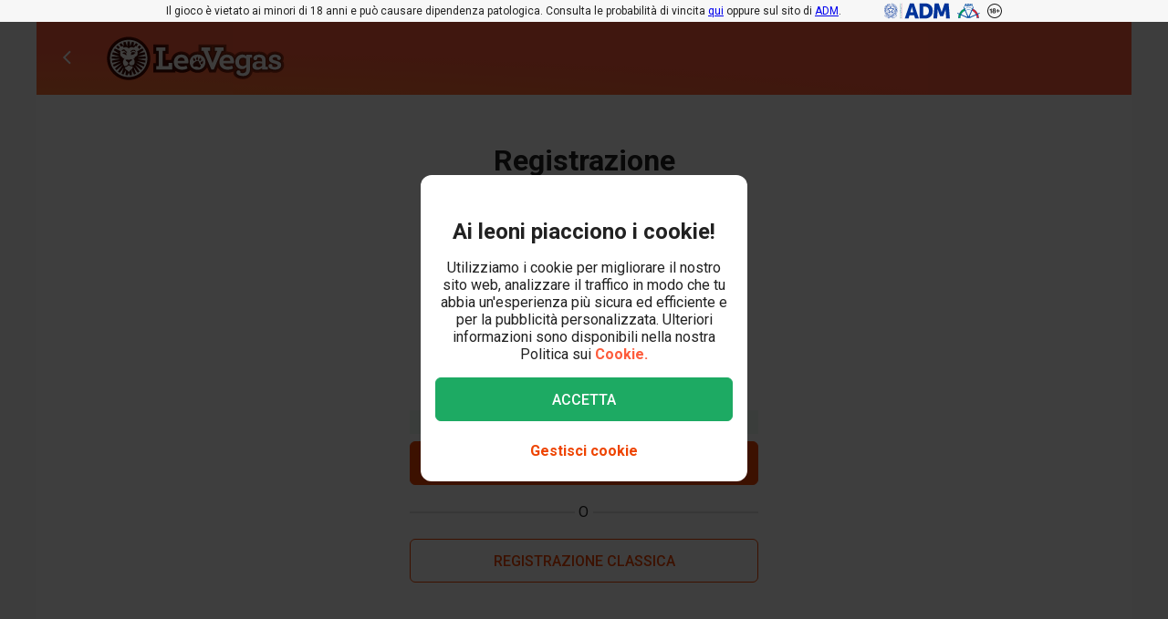

--- FILE ---
content_type: text/html
request_url: https://www.leovegas.it/api?relay
body_size: 711
content:
<html style="height:100%"><head><META NAME="ROBOTS" CONTENT="NOINDEX, NOFOLLOW"><meta name="format-detection" content="telephone=no"><meta name="viewport" content="initial-scale=1.0"><meta http-equiv="X-UA-Compatible" content="IE=edge,chrome=1"></head><body style="margin:0px;height:100%"><iframe id="main-iframe" src="/_Incapsula_Resource?SWUDNSAI=31&xinfo=12-24901846-0%200NNN%20RT%281769726271739%203274%29%20q%280%20-1%20-1%20-1%29%20r%280%20-1%29%20B12%2811%2c2413748%2c0%29%20U6&incident_id=7221000560057195932-137091001464720908&edet=12&cinfo=0b000000&rpinfo=0&cts=ib9HYBZ5BZdVXr4icChQ8AsD7hD%2frpke5J2ZZmPFX0rrgw%2bv0TvFJon2RATN7DQM&cip=3.129.63.105&mth=POST" frameborder=0 width="100%" height="100%" marginheight="0px" marginwidth="0px">Request unsuccessful. Incapsula incident ID: 7221000560057195932-137091001464720908</iframe></body></html>

--- FILE ---
content_type: text/html
request_url: https://www.leovegas.it/api?relay
body_size: 697
content:
<html style="height:100%"><head><META NAME="ROBOTS" CONTENT="NOINDEX, NOFOLLOW"><meta name="format-detection" content="telephone=no"><meta name="viewport" content="initial-scale=1.0"><meta http-equiv="X-UA-Compatible" content="IE=edge,chrome=1"></head><body style="margin:0px;height:100%"><iframe id="main-iframe" src="/_Incapsula_Resource?SWUDNSAI=31&xinfo=12-24901846-0%200NNN%20RT%281769726271739%203616%29%20q%280%20-1%20-1%20-1%29%20r%280%20-1%29%20B12%2811%2c2413748%2c0%29%20U6&incident_id=7221000560057195932-137091220508053004&edet=12&cinfo=0b000000&rpinfo=0&cts=Rj0pBuITv6q%2fXZvg4At75otAeLKiTF1rtXsu%2fW24TLDS8ooFTuMzY8pciHlgzG5Q&cip=3.129.63.105&mth=POST" frameborder=0 width="100%" height="100%" marginheight="0px" marginwidth="0px">Request unsuccessful. Incapsula incident ID: 7221000560057195932-137091220508053004</iframe></body></html>

--- FILE ---
content_type: text/html
request_url: https://www.leovegas.it/getMeta
body_size: 696
content:
<html style="height:100%"><head><META NAME="ROBOTS" CONTENT="NOINDEX, NOFOLLOW"><meta name="format-detection" content="telephone=no"><meta name="viewport" content="initial-scale=1.0"><meta http-equiv="X-UA-Compatible" content="IE=edge,chrome=1"></head><body style="margin:0px;height:100%"><iframe id="main-iframe" src="/_Incapsula_Resource?SWUDNSAI=31&xinfo=12-24901846-0%200NNN%20RT%281769726271739%203625%29%20q%280%20-1%20-1%20-1%29%20r%280%20-1%29%20B12%2811%2c2413748%2c0%29%20U18&incident_id=7221000560057195932-137091229097987596&edet=12&cinfo=0b000000&rpinfo=0&cts=hyjsruW%2bP9eJ1YRL4IwzQtiC88GPnrg8t8RgyF6Qy27QkB2AZPEy%2ft9xFXxopRUq&cip=3.129.63.105&mth=GET" frameborder=0 width="100%" height="100%" marginheight="0px" marginwidth="0px">Request unsuccessful. Incapsula incident ID: 7221000560057195932-137091229097987596</iframe></body></html>

--- FILE ---
content_type: text/css
request_url: https://cdn.leovegas.com/fulcrum/v5/master/dynamic/mobile.SignupSpidScreen~bfe0ed74.a242302f66559ae8ad04.chunk.css?e=p
body_size: 907
content:
._4JEQ2{--footer-height:250px}.vrZKM{padding:100px 16px;max-width:414px;min-height:calc(100vh - var(--footer-height) - env(safe-area-inset-top) - 56px);margin:auto}.y89sC{margin:0;text-align:center;line-height:1.38}._6saUE{margin:20px auto 12px}.tqEf-{margin-bottom:20px;-webkit-box-pack:center;-ms-flex-pack:center;justify-content:center}.tqEf-,.DrwL3{display:-webkit-box;display:-ms-flexbox;display:flex;-webkit-box-align:center;-ms-flex-align:center;align-items:center}._6vKHq{margin-left:8px}.TAQ4P{margin:40px 0}.vvysp{margin:20px 0}.vZ9S4{max-width:none!important}.vZ9S4{margin-top:60px}.FBUjd{display:-webkit-box;display:-ms-flexbox;display:flex;-webkit-box-align:center;-ms-flex-align:center;align-items:center;font-size:16px;text-transform:uppercase;letter-spacing:.1em;margin:20px 0}.FBUjd:after,.FBUjd:before{content:"";height:2px;background-color:rgba(0, 0, 0, 0.12);-webkit-box-flex:1;-ms-flex-positive:1;flex-grow:1}.FBUjd:before{margin-right:4px}.FBUjd:after{margin-left:4px}.GI8Vh{text-align:center}.ECjS9{margin-top:40px}.M37zO{display:block;margin:8px 0;padding:4px 8px;background-color:#E5F4EB;font-size:14px;line-height:18px;font-weight:700;text-align:center}@media screen and (max-height:780px){.vrZKM{padding-top:50px;padding-bottom:50px;}.vrZKM ._6saUE{margin-top:40px;margin-bottom:40px}}
._1eQPJ{display:-webkit-box;display:-ms-flexbox;display:flex;-webkit-box-pack:justify;-ms-flex-pack:justify;justify-content:space-between;-webkit-box-align:center;-ms-flex-align:center;align-items:center;background:radial-gradient(100% 104px at 0 calc(100% + 56px),#F18825,#FD5C3C);height:calc(env(safe-area-inset-top) + 56px);min-height:56px;padding:0 20px;width:100%;max-width:1200px}._1eQPJ.iOXOM{position:relative;margin-top:40px}._1eQPJ.iOXOM._6JLee{margin-top:0}._1eQPJ.iOXOM.ISXxZ{margin-top:calc(40px + env(safe-area-inset-top))}.vSGLC{width:56px;height:100%;background:url(https://cdn.leovegas.com/fulcrum/v5/master/static/8f50d4b538a9b28b27392d48dec74192.svg) no-repeat 50%;margin-bottom:-4px;cursor:pointer}.h5oGE{visibility:hidden;padding:0;-webkit-box-pack:end;-ms-flex-pack:end;justify-content:flex-end}.O3icd,.h5oGE{width:56px;height:56px;display:-webkit-box;display:-ms-flexbox;display:flex;-webkit-box-align:center;-ms-flex-align:center;align-items:center}._1eQPJ.iOXOM:not(.JqnED).\+-SpU{position:relative;top:0;width:100%}@media screen and (max-width: 1023px){.h5oGE{visibility:hidden}.O3icd{padding:16px}._1eQPJ{position:relative;padding:0;background:radial-gradient(100% 104px at 0 calc(100% + 56px),#F18825,#FD5C3C)}._1eQPJ.iOXOM:not(.JqnED).\+-SpU{margin-top:40px}._1eQPJ.iOXOM.ISXxZ{height:56px}._1eQPJ.iOXOM.ISXxZ,._1eQPJ.iOXOM:not(.JqnED).\+-SpU.ISXxZ{margin-top:calc(40px + env(safe-area-inset-top))}.vSGLC{position:absolute;top:50%;left:50%;-webkit-transform:translate(-50%,-50%);transform:translate(-50%,-50%);margin-top:4px}.t4cG6._2JDZB{top:0}.\+-SpU.cYa2E{margin-top:40px}.\+-SpU.JVOux{margin-top:30px}}@media screen and (min-width: 1024px){.h5oGE{visibility:hidden}._1eQPJ{margin:0;-webkit-box-pack:start;-ms-flex-pack:start;justify-content:start}._1eQPJ.iOXOM,._1eQPJ.iOXOM.ISXxZ{margin-top:0}.\+-SpU{top:0;position:relative;width:100%;margin:0}.t4cG6{top:24px;position:relative}.vSGLC{background:url(https://cdn.leovegas.com/fulcrum/v5/master/static/2e7c1afd1dae294fcdc3dadd6792e204.svg) no-repeat 50%;width:200px;height:56px;margin-bottom:0}._1eQPJ.\+-SpU{position:relative;-webkit-box-align:center;-ms-flex-align:center;align-items:center;height:80px}.t4cG6:not(.\+-SpU)._2JDZB{top:0}}.U3Uei{visibility:hidden}.JqnED{margin:0}@media screen and (max-width: 1023px){.JqnED{margin:0}.\+-SpU._6JLee{top:40px}}@media screen and (max-width: 1199px){.\+-SpU{top:0;position:relative;width:100%}.t4cG6{position:relative;top:24px}}@media screen and (min-width: 1024px){.t4cG6{top:0}}@media only screen and (orientation:portrait) and (min-height:447px) and (max-height:500px){.\+-SpU{top:0;position:absolute}}
.sm4mw{-webkit-box-pack:center;-ms-flex-pack:center;justify-content:center;margin:16px 32px;gap:20px;font-size:14px;font-weight:700}.sm4mw,.XuPks{display:-webkit-box;display:-ms-flexbox;display:flex;-webkit-box-align:center;-ms-flex-align:center;align-items:center}.XuPks{line-height:1.2}@media screen and (max-width: 320px){.sm4mw{gap:10px}.XuPks{gap:12px}}@media screen and (max-width:414px){.XuPks{gap:12px}}
.HkPoC{color:rgba(0, 0, 0, 0.87);max-width:320px}
.PyC-E{-webkit-box-align:center;-ms-flex-align:center;align-items:center;display:-webkit-box;display:-ms-flexbox;display:flex;width:100%;}.PyC-E .KN9Sp{border-top:2px solid rgba(0, 0, 0, 0.12);-webkit-box-flex:5;-ms-flex:5;flex:5}
.Iz-2k{min-height:250px;background-color:#3E3E3E}.K-kKb{display:-webkit-box;display:-ms-flexbox;display:flex;-webkit-box-pack:center;-ms-flex-pack:center;justify-content:center;-webkit-box-align:center;-ms-flex-align:center;align-items:center;-ms-flex-wrap:wrap;flex-wrap:wrap;gap:20px;max-width:414px;margin:auto;padding:42px 16px}

/*# sourceMappingURL=https://sourcemaps.leo-dev-common.lvg-tech.net/fulcrum/v5/master/mobile.SignupSpidScreen~bfe0ed74.a242302f66559ae8ad04.chunk.css.map*/

--- FILE ---
content_type: image/svg+xml
request_url: https://cdn.leovegas.com/fulcrum/v5/master/static/3efa0b0ec30eb2bd7ed11a59c2a525a0.svg
body_size: 3142
content:
<svg version="1.1" id="Layer_1" xmlns="http://www.w3.org/2000/svg" x="0" y="0" viewBox="0 0 93 93" xml:space="preserve"><style>.st2{fill:#f7f4f1}</style><linearGradient id="SVGID_1_" gradientUnits="userSpaceOnUse" x1="22.755" y1="86.762" x2="69.245" y2="6.238"><stop offset="0" stop-color="#4c140f"/><stop offset="1" stop-color="#963020"/></linearGradient><path d="M92.5 46.5C92.5 20.9 71.6 0 46 0S-.5 20.9-.5 46.5 20.4 93 46 93s46.5-20.9 46.5-46.5z" fill="url(#SVGID_1_)"/><path d="M46 3.6C22.3 3.6 3.1 22.8 3.1 46.5S22.3 89.4 46 89.4s42.9-19.3 42.9-42.9S69.7 3.6 46 3.6z" opacity=".27" fill="#030303"/><path class="st2" d="M47 61.6c-.5-.4-1.3-.3-1.7.1-1.8 1.6-4.4 3.2-7 3.8-.5.1-.7.8-.4 1.4.5 1.1 1.7 2.6 2.8 3.6 1.1 1 2 1.3 2.8 1.9.8.6 2 2.2 2.5 2.9.1.2.4.2.5 0 .4-.7 1.3-2.2 2.3-3 1.1-.9 4-2.5 4.7-4.4.3-.8.8-1.9 1.2-2.7.5-1 .2-1.6-.5-1.6-2.7.1-5.4-.8-7.2-2z"/><path class="st2" d="M46 6.4c-22.1 0-40.1 18-40.1 40.1S23.8 86.6 46 86.6s40.1-17.9 40.1-40.1c0-22.1-18-40.1-40.1-40.1zm26.6 15.2l-4.9 4.9v-.3c0-1.8-1.1-2.9-2.5-4.2l-.1-.1 4.1-3.5c1.3 1 2.4 2.1 3.4 3.2zM27 15.4l2.6-1.5c.2-.1.5-.3.7-.4l5.2 6.8-.9-8.5c1.5-.5 2.9-.9 4.5-1.2l3.5 10.1L43.7 10c.8 0 1.6-.1 2.3-.1.8 0 1.5 0 2.3.1l1 10.3 3.5-9.7c1.5.3 3 .7 4.5 1.1l-.9 8.8 5.2-7.1c1.4.7 2.7 1.4 4 2.2l-2.5 4.9c-1.4-.7-2.9-1-3.5 0-1 1.6-2 2.7-2.3 2.7C56.2 23 54.2 22 52 22c-4.4 0-5.6 3-5.6 3s-2.2-2.9-6.1-2.9-5.3 1.2-5.3 1.2-1-2.4-1.7-3.1c-.6-.6-2.4-.2-4.2.8l-.1-.3-2.6-4.9c.1-.1.3-.3.6-.4zm28.8 14.7c-2.9.6-4.6 2-5.2 2.4-.7.4-1-.8-.7-1.4.3-.6 1-.6 1.7-1.3 1.7-1.6 2.5-1.8 4.2-1.9 1.2-.1 2.3.1 3 .3.7.2 1.2 1 1.7 2 .2.5.7 1.9.6 3.1 0 .4-.3.5-.4.3-.1-.2-1-4.3-4.9-3.5zm4.4 5.2c-.4.3-1.2 0-1.2 0s-1.2 1.7-1.7 2c-.4.3-5.1 1.4-5.1 1.4s-.5.9-1 .7c-.7-.2 0-4 .4-5 .3-1 2.9-1.5 4.5-1.6 1.6 0 3.2 1.1 4.1 1.8.3.1.3.4 0 .7zm-19.6-1.4c-1.2-.2-1.8-1.5-3.1-2.9-2-2-4.2-.4-5.5 0-.9.2-1.4-1.3-.3-2.6 1.2-1.4 4.6-1.4 5.9-.6.6.4 2.3 3.3 3.7 3.8 2.9 1.1 1.3 2.6-.7 2.3zm.3 5.9c-.5.2-.6-.4-.9-.6-.1-.1-.7.1-1.1-.2-.5-.3-.6-.9-1.2-1.3-1.6-1-2.6-.7-3-.9-.4-.2-1-.8-1-.8s-.8.3-1.1 0c-.3-.3-.3-.5-.1-.7.9-.7 2.4-1.8 3.9-1.7 1.5 0 4 .6 4.3 1.5.2.6.5 2.3.5 3.5-.1.5.2 1-.3 1.2zM22.6 18.6l4 3.7.3.3c-1.2 1.2-2.3 2.6-2.7 3.7l-5-4.6 3.4-3.1zm59.6 32.5c-.2 1.5-.5 3-.8 4.5l-17.9-3.3L80 60c-.6 1.4-1.2 2.8-1.9 4.1l-16.5-7.7 14.1 11.5c-.9 1.2-1.9 2.4-2.9 3.5L59.7 61.1l9.7 13.4c-1.2 1-2.4 1.9-3.7 2.7l-9.5-12.4 5.5 14.6c-1.4.7-2.8 1.2-4.3 1.7l-5-9.9.7 11c-1.5.3-3.1.5-4.7.6l-2.2-6.2-2.2 6.3c-1.6-.1-3.1-.3-4.7-.6l.3-10.5-4.6 9.5c-1.5-.5-2.9-1-4.3-1.7l4.7-13.4-8.7 11.2c-1.3-.8-2.5-1.7-3.7-2.7L33.7 60l-14 11.7c-1.1-1.1-2-2.3-3-3.5l14.1-11.7-16.6 7.9c-.7-1.3-1.4-2.7-2-4.1l16.6-7.9-18.1 3.5c-.4-1.5-.7-3-.9-4.5l18.1-3.5-18.4-1.2v-1.8l.1-.8c0-.6.1-1.3.2-1.9l17.3.9-16.5-5.4c.4-1.5.8-3 1.4-4.4l13.7 3.2L14 29.2l2.4-3.9 12.1 5.5c-.2.6-.6 1.8-.5 4 .1 3.2-.3 5.3 1 6.6 1.4 1.4 3.2 2.5 4.2 3.8.2.3.4.5.5.8.3.3.4.5.5.7l.3.6c.7-1.3 2.3-1.9 2.5-1.7.2.2-.9 1.2-2 4-.2.6-.6 1.6-.9 2.4-.4 1.2-.6 2.4-.4 4 .3 2.7 2.1 5.9 2.8 6.8.6.7 2.1.3 3.3 0 1.2-.3 3.3-1.5 4.1-2.5.9-1 1.5-1.7 1.2-3.3-.2-1.1-1.3-2.7-2.2-3.2-.9-.5-2.4-1.6-2.9-2.2-.2-.3-.5-.8-.8-1.2-.2-.4-.4-.7-.3-.9.3-.2.4-.1.7.2.3.3.5.7.6.6.1-.1 0-.1 0-.4.1-.2.3-.5.8-.8 1-.5 2.9.7 4.9.7 2 0 4.6-1.8 5.4-1.1.5.5.6.8.6 1.1 0 0 0 .1.1.1.3 0 .6-.4.9-.7.2-.2.4-.3.6-.2.2.1.1.5 0 .9s-.3.8-.5.9c-.6.5-1.8.5-3.6 2.1s-2.6 2.9-2.7 4c-.1.7.3 2.2 1 3 .7.8 1.6 1.5 3.3 1.7 1.5.2 4.4-.4 5.3-1.1 1.1-1 1.7-2.1 2.1-3.8.4-1.8.1-4.5-.2-5.5-.9-2.8-2.3-4.5-1.9-4.8.3-.3 1.2.6 1.8 1.1.1-.4.2-1.5.4-2.1.3-1.3.9-2 2.2-2.7 1.5-.9 3.8-2.2 4-3.7.2-1.5.4-4.4.1-5.4-.2-.6-.4-1.6-.6-2.3l11.2-6c.9 1.2 1.7 2.5 2.5 3.9l-11.4 7.1 13.3-3c.6 1.4 1.1 2.9 1.4 4.4l-17.4 5.7L82.2 42c.2 1.5.3 3 .3 4.5v.1l-18.2 1.2 17.9 3.3z"/></svg>

--- FILE ---
content_type: image/svg+xml
request_url: https://cdn.leovegas.com/fulcrum/v5/master/static/b782d92d846fb05b63580d01efd3a355.svg
body_size: 787
content:
<svg xmlns="http://www.w3.org/2000/svg" viewBox="0 0 143 69.9" fill="#06C"><path d="M29.8 25c-6.3-.8-10.8-1.2-13.3-1.2s-4.2.2-4.9.7c-.7.5-1.1 1.2-1.1 2.2 0 1 .5 1.7 1.5 2.1 1 .4 3.6.9 7.7 1.7 4.1.7 7.1 2 8.8 3.6 1.7 1.7 2.6 4.4 2.6 8.2 0 8.3-5.1 12.4-15.4 12.4-3.4 0-7.5-.5-12.3-1.4l-2.5-.5.3-8.6c6.3.8 10.8 1.2 13.2 1.2 2.5 0 4.2-.2 5.1-.7.9-.5 1.3-1.2 1.3-2.2 0-1-.5-1.7-1.4-2.1-.9-.5-3.4-1-7.4-1.7s-6.9-1.8-8.9-3.4C1.2 33.7.2 30.9.2 26.8s1.4-7.1 4.1-9.2c2.8-2.1 6.3-3.1 10.7-3.1 3 0 7.1.5 12.4 1.5l2.5.5-.1 8.5zm25.6-1.3c-1.9 0-3.8.4-5.8 1.2l-.9.4v20.1c2.3.3 4.2.5 5.6.5 3 0 5-.9 6.1-2.6 1.1-1.7 1.7-4.7 1.7-8.9 0-7.2-2.2-10.7-6.7-10.7M38.5 69.9V15.4h10.2v2.1c3.3-2 6.2-3 8.8-3 5.2 0 9 1.6 11.4 4.6 2.5 3.1 3.7 8.4 3.7 15.8s-1.4 12.6-4.1 15.5c-2.7 2.9-7.2 4.3-13.4 4.3-1.7 0-3.5-.2-5.5-.5l-.9-.2v15.8H38.5zm93.1-25.4l1.1-.2V24.1c-2.8-.5-5.3-.8-7.5-.8-4.1 0-6.2 3.7-6.2 11.1 0 4 .5 6.8 1.4 8.5.9 1.7 2.4 2.5 4.6 2.5s4.3-.2 6.6-.9M143 0v53.8h-10.2v-1.6c-3.6 1.7-6.7 2.5-9.3 2.5-5.6 0-9.5-1.6-11.7-4.8-2.2-3.2-3.3-8.3-3.3-15.3s1.3-12.1 4-15.3c2.6-3.2 6.6-4.8 11.9-4.8 1.6 0 3.9.3 6.8.8l1.5.3V0H143zM90.5 37.7c-3.2 0-5.8-1.1-7.8-3.2s-3.1-4.8-3.1-8 1-5.8 3.1-7.9c2-2.1 4.6-3.1 7.8-3.1s5.8 1.1 7.7 3.2c2 2.2 3 4.8 3 8s-1 5.8-3 7.9c-2 2-4.5 3.1-7.7 3.1M79.6 53.2c0-3.2 1-5.8 3.1-7.9 2-2.1 4.6-3.1 7.8-3.1s5.8 1.1 7.7 3.2c2 2.2 3 4.8 3 8"/></svg>

--- FILE ---
content_type: text/javascript
request_url: https://cdn.leovegas.com/fulcrum/v5/master/dynamic/mobile.vendors~AutoWithdrawalModal~BankID~BankingVerification~BottomBarScreen~CasinoCategory~CasinoSearch~D~505aad86.447f995e2b0c2699357c.chunk.js?e=p
body_size: 12010
content:
(window.webpackJsonp=window.webpackJsonp||[]).push([[2],{1839:function(e,r,t){"use strict";t.d(r,"a",(function(){return l})),t.d(r,"b",(function(){return p}));var n=t(268),i=t.n(n),a=t(165),o=t.n(a),u=t(168),s=t.n(u),c=t(0),l=c.createContext(null),f=function(e,r){var t=r.forwardedRef,n=s()(r,["forwardedRef"]);return function(r){return c.createElement(e,o()({},n,{_reduxForm:r,ref:t}))}},p=function(e){var r=function(r){function t(){return r.apply(this,arguments)||this}return i()(t,r),t.prototype.render=function(){return c.createElement(l.Consumer,{children:f(e,this.props)})},t}(c.Component),t=c.forwardRef((function(e,t){return c.createElement(r,o()({},e,{forwardedRef:t}))}));return t.displayName=e.displayName||e.name||"Component",t}},1845:function(e,r,t){"use strict";r.a=function(e){var r=e.initialized,t=e.trigger,n=e.pristine;if(!e.syncValidationPasses)return!1;switch(t){case"blur":case"change":return!0;case"submit":return!n||!r;default:return!1}}},1846:function(e,r,t){"use strict";r.a=function(e){var r=e.values,t=e.nextProps,n=e.initialRender,i=e.lastFieldValidatorKeys,a=e.fieldValidatorKeys,o=e.structure;return!!n||(!o.deepEqual(r,t&&t.values)||!o.deepEqual(i,a))}},1847:function(e,r,t){"use strict";r.a=function(e){var r=e.values,t=e.nextProps,n=e.initialRender,i=e.lastFieldValidatorKeys,a=e.fieldValidatorKeys,o=e.structure;return!!n||(!o.deepEqual(r,t&&t.values)||!o.deepEqual(i,a))}},1848:function(e,r,t){"use strict";r.a=function(e){var r=e.values,t=e.nextProps,n=e.initialRender,i=e.lastFieldValidatorKeys,a=e.fieldValidatorKeys,o=e.structure;return!!n||(!o.deepEqual(r,t&&t.values)||!o.deepEqual(i,a))}},1851:function(e,r,t){"use strict";t.d(r,"a",(function(){return c})),t.d(r,"b",(function(){return l}));var n=t(268),i=t.n(n);function a(e,r){if(!(e instanceof r))throw new TypeError("Cannot call a class as a function")}function o(e,r){if(!e)throw new ReferenceError("this hasn't been initialised - super() hasn't been called");return!r||"object"!=typeof r&&"function"!=typeof r?e:r}var u=function(e){function r(){var e=arguments.length>0&&void 0!==arguments[0]?arguments[0]:"";a(this,r);var t=o(this,(r.__proto__||Object.getPrototypeOf(r)).call(this,e));return Object.defineProperty(t,"message",{configurable:!0,enumerable:!1,value:e,writable:!0}),Object.defineProperty(t,"name",{configurable:!0,enumerable:!1,value:t.constructor.name,writable:!0}),Error.hasOwnProperty("captureStackTrace")?(Error.captureStackTrace(t,t.constructor),o(t)):(Object.defineProperty(t,"stack",{configurable:!0,enumerable:!1,value:new Error(e).stack,writable:!0}),t)}return function(e,r){if("function"!=typeof r&&null!==r)throw new TypeError("Super expression must either be null or a function, not "+typeof r);e.prototype=Object.create(r&&r.prototype,{constructor:{value:e,enumerable:!1,writable:!0,configurable:!0}}),r&&(Object.setPrototypeOf?Object.setPrototypeOf(e,r):e.__proto__=r)}(r,e),r}(function(e){function r(){e.apply(this,arguments)}return r.prototype=Object.create(e.prototype,{constructor:{value:e,enumerable:!1,writable:!0,configurable:!0}}),Object.setPrototypeOf?Object.setPrototypeOf(r,e):r.__proto__=e,r}(Error)),s="@@redux-form/submission-error-flag",c=function(e){function r(r){var t;return(t=e.call(this,"Submit Validation Failed")||this).errors=r,t}return i()(r,e),r}(u);function l(e){return!0===(e&&e.constructor&&e.constructor.__FLAG__===s)}c.__FLAG__=s},1856:function(e,r,t){"use strict";var n=t(2515),i=t.n(n),a=t(268),o=t.n(a),u=t(165),s=t.n(u),c=t(168),l=t.n(c),f=t(2961),p=t.n(f),d=t(2715),v=t.n(d),y=t(66),m=t.n(y),b=t(11),h=t.n(b),g=t(2519),S=t.n(g),O=t(1),w=t.n(O),x=t(0),F=t.n(x),E=t(8),V=t(16),j=t(1844),P=function(e,r,t,n){r(n);var i=e();if(!S()(i))throw new Error("asyncValidate function passed to reduxForm must return a promise");var a=function(e){return function(r){if(e){if(r&&Object.keys(r).length)return t(r),r;throw t(),new Error("Asynchronous validation promise was rejected without errors.")}return t(),Promise.resolve()}};return i.then(a(!1),a(!0))},_=t(1845),k=t(1846),R=t(1847),C=t(1848),z=t(2516),D=function(e){var r=Object(z.a)(e);return r&&e.preventDefault(),r},U=function(e){return function(r){for(var t=arguments.length,n=new Array(t>1?t-1:0),i=1;i<t;i++)n[i-1]=arguments[i];return D(r)?e.apply(void 0,n):e.apply(void 0,[r].concat(n))}},A=t(81),W=function(e,r,t,n,i){for(var a=function(e){return Array.isArray(e)?e:[e]}(n),o=0;o<a.length;o++){var u=a[o](e,r,t,i);if(u)return u}};function I(e,r){var t=r.getIn;return function(r,n){var i={};return Object.keys(e).forEach((function(a){var o=t(r,a),u=W(o,r,n,e[a],a);u&&(i=A.a.setIn(i,a,u))})),i}}var T=t(1851),N=function(e,r,t){var n,i=t.dispatch,a=t.submitAsSideEffect,o=t.onSubmitFail,u=t.onSubmitSuccess,s=t.startSubmit,c=t.stopSubmit,l=t.setSubmitFailed,f=t.setSubmitSucceeded,p=t.values;try{n=e(p,i,t)}catch(e){var d=Object(T.b)(e)?e.errors:void 0;if(c(d),l.apply(void 0,r),o&&o(d,i,e,t),d||o)return d;throw e}if(a)n&&i(n);else{if(S()(n))return s(),n.then((function(e){return c(),f(),u&&u(e,i,t),e}),(function(e){var n=Object(T.b)(e)?e.errors:void 0;if(c(n),l.apply(void 0,r),o&&o(n,i,e,t),n||o)return n;throw e}));f(),u&&u(n,i,t)}return n},$=function(e,r,t,n,i){var a=r.dispatch,o=r.onSubmitFail,u=r.setSubmitFailed,c=r.syncErrors,l=r.asyncErrors,f=r.touch,p=r.persistentSubmitErrors;if(f.apply(void 0,i),t||p){var d=n&&n();return d?d.then((function(t){if(t)throw t;return N(e,i,r)})).catch((function(e){return u.apply(void 0,i),o&&o(e,a,null,r),Promise.reject(e)})):N(e,i,r)}u.apply(void 0,i);var v=function(e){var r=e.asyncErrors,t=e.syncErrors;return r&&"function"==typeof r.merge?r.merge(t).toJS():s()({},r,{},t)}({asyncErrors:l,syncErrors:c});return o&&o(v,a,null,r),v},K=t(1881),B=function(e){return e.displayName||e.name||"Component"},M=t(2998),q=t(1839),L=j.a.arrayInsert,J=j.a.arrayMove,G=j.a.arrayPop,Y=j.a.arrayPush,H=j.a.arrayRemove,Q=j.a.arrayRemoveAll,X=j.a.arrayShift,Z=j.a.arraySplice,ee=j.a.arraySwap,re=j.a.arrayUnshift,te=j.a.blur,ne=j.a.change,ie=j.a.focus,ae=l()(j.a,["arrayInsert","arrayMove","arrayPop","arrayPush","arrayRemove","arrayRemoveAll","arrayShift","arraySplice","arraySwap","arrayUnshift","blur","change","focus"]),oe={arrayInsert:L,arrayMove:J,arrayPop:G,arrayPush:Y,arrayRemove:H,arrayRemoveAll:Q,arrayShift:X,arraySplice:Z,arraySwap:ee,arrayUnshift:re},ue=[].concat(Object.keys(j.a),["array","asyncErrors","initialValues","syncErrors","syncWarnings","values","registeredFields"]),se=function(e){if(!e||"function"!=typeof e)throw new Error("You must either pass handleSubmit() an onSubmit function or pass onSubmit as a prop");return e};var ce,le,fe,pe,de,ve,ye,me,be;r.a=(ce=A.a,le=ce.deepEqual,fe=ce.empty,pe=ce.getIn,de=ce.setIn,ve=ce.keys,ye=ce.fromJS,me=ce.toJS,be=Object(K.a)(ce),function(e){var r=s()({touchOnBlur:!0,touchOnChange:!1,persistentSubmitErrors:!1,destroyOnUnmount:!0,shouldAsyncValidate:_.a,shouldValidate:k.a,shouldError:R.a,shouldWarn:C.a,enableReinitialize:!1,keepDirtyOnReinitialize:!1,updateUnregisteredFields:!1,getFormState:function(e){return pe(e,"form")},pure:!0,forceUnregisterOnUnmount:!1,submitAsSideEffect:!1},e);return function(e){var t=function(t){function n(){for(var e,r=arguments.length,n=new Array(r),i=0;i<r;i++)n[i]=arguments[i];return(e=t.call.apply(t,[this].concat(n))||this).wrapped=F.a.createRef(),e.destroyed=!1,e.fieldCounts={},e.fieldValidators={},e.lastFieldValidatorKeys=[],e.fieldWarners={},e.lastFieldWarnerKeys=[],e.innerOnSubmit=void 0,e.submitPromise=void 0,e.initializedOnLoad=!1,e.initIfNeeded=function(r){var t=e.props.enableReinitialize;if(r){if((t||!r.initialized)&&!le(e.props.initialValues,r.initialValues)){var n=r.initialized&&e.props.keepDirtyOnReinitialize;return e.props.initialize(r.initialValues,n,{keepValues:r.keepValues,lastInitialValues:e.props.initialValues,updateUnregisteredFields:r.updateUnregisteredFields}),!0}}else if(e.props.initialValues&&(!e.props.initialized||t))return e.props.initialize(e.props.initialValues,e.props.keepDirtyOnReinitialize,{keepValues:e.props.keepValues,updateUnregisteredFields:e.props.updateUnregisteredFields}),!0;return!1},e.updateSyncErrorsIfNeeded=function(r,t,n){var i=e.props,a=i.error,o=i.updateSyncErrors,u=!(n&&Object.keys(n).length||a),s=!(r&&Object.keys(r).length||t);u&&s||A.a.deepEqual(n,r)&&A.a.deepEqual(a,t)||o(r,t)},e.clearSubmitPromiseIfNeeded=function(r){var t=e.props.submitting;e.submitPromise&&t&&!r.submitting&&delete e.submitPromise},e.submitIfNeeded=function(r){var t=e.props,n=t.clearSubmit;!t.triggerSubmit&&r.triggerSubmit&&(n(),e.submit())},e.shouldErrorFunction=function(){var r=e.props,t=r.shouldValidate,n=r.shouldError,i=t!==k.a,a=n!==R.a;return i&&!a?t:n},e.validateIfNeeded=function(r){var t=e.props,n=t.validate,i=t.values,a=e.shouldErrorFunction(),o=e.generateValidator();if(n||o){var u=void 0===r,s=Object.keys(e.getValidators());if(a({values:i,nextProps:r,props:e.props,initialRender:u,lastFieldValidatorKeys:e.lastFieldValidatorKeys,fieldValidatorKeys:s,structure:ce})){var c=u||!r?e.props:r,f=p()(n&&n(c.values,c)||{},o&&o(c.values,c)||{}),d=f._error,v=l()(f,["_error"]);e.lastFieldValidatorKeys=s,e.updateSyncErrorsIfNeeded(v,d,c.syncErrors)}}else e.lastFieldValidatorKeys=[]},e.updateSyncWarningsIfNeeded=function(r,t,n){var i=e.props,a=i.warning,o=i.updateSyncWarnings,u=!(n&&Object.keys(n).length||a),s=!(r&&Object.keys(r).length||t);u&&s||A.a.deepEqual(n,r)&&A.a.deepEqual(a,t)||o(r,t)},e.shouldWarnFunction=function(){var r=e.props,t=r.shouldValidate,n=r.shouldWarn,i=t!==k.a,a=n!==C.a;return i&&!a?t:n},e.warnIfNeeded=function(r){var t=e.props,n=t.warn,i=t.values,a=e.shouldWarnFunction(),o=e.generateWarner();if(n||o){var u=void 0===r,s=Object.keys(e.getWarners());if(a({values:i,nextProps:r,props:e.props,initialRender:u,lastFieldValidatorKeys:e.lastFieldWarnerKeys,fieldValidatorKeys:s,structure:ce})){var c=u||!r?e.props:r,f=p()(n?n(c.values,c):{},o?o(c.values,c):{}),d=f._warning,v=l()(f,["_warning"]);e.lastFieldWarnerKeys=s,e.updateSyncWarningsIfNeeded(v,d,c.syncWarnings)}}},e.getValues=function(){return e.props.values},e.isValid=function(){return e.props.valid},e.isPristine=function(){return e.props.pristine},e.register=function(r,t,n,i){var a=(e.fieldCounts[r]||0)+1;e.fieldCounts[r]=a,e.props.registerField(r,t),n&&(e.fieldValidators[r]=n),i&&(e.fieldWarners[r]=i)},e.unregister=function(r){var t=e.fieldCounts[r];if(1===t?delete e.fieldCounts[r]:null!=t&&(e.fieldCounts[r]=t-1),!e.destroyed){var n=e.props,i=n.destroyOnUnmount,a=n.forceUnregisterOnUnmount,o=n.unregisterField;i||a?(o(r,i),e.fieldCounts[r]||(delete e.fieldValidators[r],delete e.fieldWarners[r],e.lastFieldValidatorKeys=e.lastFieldValidatorKeys.filter((function(e){return e!==r})))):o(r,!1)}},e.getFieldList=function(r){var t=e.props.registeredFields;if(!t)return[];var n=ve(t);return r&&(r.excludeFieldArray&&(n=n.filter((function(e){return"FieldArray"!==pe(t,"['"+e+"'].type")}))),r.excludeUnregistered&&(n=n.filter((function(e){return 0!==pe(t,"['"+e+"'].count")})))),me(n)},e.getValidators=function(){var r={};return Object.keys(e.fieldValidators).forEach((function(t){var n=e.fieldValidators[t]();n&&(r[t]=n)})),r},e.generateValidator=function(){var r=e.getValidators();return Object.keys(r).length?I(r,ce):void 0},e.getWarners=function(){var r={};return Object.keys(e.fieldWarners).forEach((function(t){var n=e.fieldWarners[t]();n&&(r[t]=n)})),r},e.generateWarner=function(){var r=e.getWarners();return Object.keys(r).length?I(r,ce):void 0},e.asyncValidate=function(r,t,n){var i,a,o=e.props,u=o.asyncBlurFields,s=o.asyncChangeFields,c=o.asyncErrors,l=o.asyncValidate,f=o.dispatch,p=o.initialized,d=o.pristine,v=o.shouldAsyncValidate,y=o.startAsyncValidation,m=o.stopAsyncValidation,b=o.syncErrors,h=o.values,g=!r;if(l){var S=g?h:de(h,r,t),O=g||!pe(b,r);if(i=u&&r&&~u.indexOf(r.replace(/\[[0-9]+]/g,"[]")),a=s&&r&&~s.indexOf(r.replace(/\[[0-9]+]/g,"[]")),(g||!u&&!s||("blur"===n?i:a))&&v({asyncErrors:c,initialized:p,trigger:g?"submit":n,blurredField:r,pristine:d,syncValidationPasses:O}))return P((function(){return l(S,f,e.props,r)}),y,m,r)}},e.submitCompleted=function(r){return delete e.submitPromise,r},e.submitFailed=function(r){throw delete e.submitPromise,r},e.listenToSubmit=function(r){return S()(r)?(e.submitPromise=r,r.then(e.submitCompleted,e.submitFailed)):r},e.submit=function(r){var t=e.props,n=t.onSubmit,i=t.blur,a=t.change,o=t.dispatch;return r&&!D(r)?U((function(){return!e.submitPromise&&e.listenToSubmit($(se(r),s()({},e.props,{},Object(V.b)({blur:i,change:a},o)),e.props.validExceptSubmit,e.asyncValidate,e.getFieldList({excludeFieldArray:!0,excludeUnregistered:!0})))})):e.submitPromise?void 0:e.innerOnSubmit&&e.innerOnSubmit!==e.submit?e.innerOnSubmit():e.listenToSubmit($(se(n),s()({},e.props,{},Object(V.b)({blur:i,change:a},o)),e.props.validExceptSubmit,e.asyncValidate,e.getFieldList({excludeFieldArray:!0,excludeUnregistered:!0})))},e.reset=function(){return e.props.reset()},Object(M.a)()||(e.initializedOnLoad=e.initIfNeeded()),h()(e.props.shouldValidate,"shouldValidate() is deprecated and will be removed in v9.0.0. Use shouldWarn() or shouldError() instead."),e}o()(n,t);var i=n.prototype;return i.UNSAFE_componentWillReceiveProps=function(e){if(!this.initIfNeeded(e)){this.validateIfNeeded(e),this.warnIfNeeded(e),this.clearSubmitPromiseIfNeeded(e),this.submitIfNeeded(e);var r=e.onChange,t=e.values,n=e.dispatch;r&&!le(t,this.props.values)&&r(t,n,e,this.props.values)}},i.shouldComponentUpdate=function(e){var t=this;if(!this.props.pure)return!0;var n=r.immutableProps,i=void 0===n?[]:n;return!!(this.props.children||e.children||Object.keys(e).some((function(r){return~i.indexOf(r)?t.props[r]!==e[r]:!~ue.indexOf(r)&&!le(t.props[r],e[r])})))},i.componentDidMount=function(){if(!Object(M.a)()){if(this.initializedOnLoad)return;this.validateIfNeeded(),this.warnIfNeeded()}h()(this.props.shouldValidate,"shouldValidate() is deprecated and will be removed in v9.0.0. Use shouldWarn() or shouldError() instead.")},i.componentWillUnmount=function(){var e=this.props,r=e.destroyOnUnmount,t=e.destroy;r&&!Object(M.a)()&&(this.destroyed=!0,t())},i.render=function(){var r,t,n=this,i=this.props,a=i.anyTouched,o=i.array,u=(i.arrayInsert,i.arrayMove,i.arrayPop,i.arrayPush,i.arrayRemove,i.arrayRemoveAll,i.arrayShift,i.arraySplice,i.arraySwap,i.arrayUnshift,i.asyncErrors,i.asyncValidate,i.asyncValidating),c=i.blur,f=i.change,p=i.clearSubmit,d=i.destroy,v=(i.destroyOnUnmount,i.forceUnregisterOnUnmount,i.dirty),y=i.dispatch,m=(i.enableReinitialize,i.error),b=(i.focus,i.form),h=(i.getFormState,i.immutableProps,i.initialize),g=i.initialized,S=i.initialValues,O=i.invalid,w=(i.keepDirtyOnReinitialize,i.keepValues,i.updateUnregisteredFields,i.pristine),F=i.propNamespace,E=(i.registeredFields,i.registerField,i.reset),j=i.resetSection,P=(i.setSubmitFailed,i.setSubmitSucceeded,i.shouldAsyncValidate,i.shouldValidate,i.shouldError,i.shouldWarn,i.startAsyncValidation,i.startSubmit,i.stopAsyncValidation,i.stopSubmit,i.submitAsSideEffect),_=i.submitting,k=i.submitFailed,R=i.submitSucceeded,C=i.touch,z=(i.touchOnBlur,i.touchOnChange,i.persistentSubmitErrors,i.syncErrors,i.syncWarnings,i.unregisterField,i.untouch),D=(i.updateSyncErrors,i.updateSyncWarnings,i.valid),U=(i.validExceptSubmit,i.values,i.warning),A=l()(i,["anyTouched","array","arrayInsert","arrayMove","arrayPop","arrayPush","arrayRemove","arrayRemoveAll","arrayShift","arraySplice","arraySwap","arrayUnshift","asyncErrors","asyncValidate","asyncValidating","blur","change","clearSubmit","destroy","destroyOnUnmount","forceUnregisterOnUnmount","dirty","dispatch","enableReinitialize","error","focus","form","getFormState","immutableProps","initialize","initialized","initialValues","invalid","keepDirtyOnReinitialize","keepValues","updateUnregisteredFields","pristine","propNamespace","registeredFields","registerField","reset","resetSection","setSubmitFailed","setSubmitSucceeded","shouldAsyncValidate","shouldValidate","shouldError","shouldWarn","startAsyncValidation","startSubmit","stopAsyncValidation","stopSubmit","submitAsSideEffect","submitting","submitFailed","submitSucceeded","touch","touchOnBlur","touchOnChange","persistentSubmitErrors","syncErrors","syncWarnings","unregisterField","untouch","updateSyncErrors","updateSyncWarnings","valid","validExceptSubmit","values","warning"]),W=s()({array:o,anyTouched:a,asyncValidate:this.asyncValidate,asyncValidating:u},Object(V.b)({blur:c,change:f},y),{clearSubmit:p,destroy:d,dirty:v,dispatch:y,error:m,form:b,handleSubmit:this.submit,initialize:h,initialized:g,initialValues:S,invalid:O,pristine:w,reset:E,resetSection:j,submitting:_,submitAsSideEffect:P,submitFailed:k,submitSucceeded:R,touch:C,untouch:z,valid:D,warning:U}),I=s()({},F?((r={})[F]=W,r):W,{},A);t=e,Boolean(t&&t.prototype&&"object"==typeof t.prototype.isReactComponent)&&(I.ref=this.wrapped);var T=s()({},this.props,{getFormState:function(e){return pe(n.props.getFormState(e),n.props.form)},asyncValidate:this.asyncValidate,getValues:this.getValues,sectionPrefix:void 0,register:this.register,unregister:this.unregister,registerInnerOnSubmit:function(e){return n.innerOnSubmit=e}});return Object(x.createElement)(q.a.Provider,{value:T,children:Object(x.createElement)(e,I)})},n}(F.a.Component);t.displayName="Form("+B(e)+")",t.WrappedComponent=e,t.propTypes={destroyOnUnmount:w.a.bool,forceUnregisterOnUnmount:w.a.bool,form:w.a.string.isRequired,immutableProps:w.a.arrayOf(w.a.string),initialValues:w.a.oneOfType([w.a.array,w.a.object]),getFormState:w.a.func,onSubmitFail:w.a.func,onSubmitSuccess:w.a.func,propNamespace:w.a.string,validate:w.a.func,warn:w.a.func,touchOnBlur:w.a.bool,touchOnChange:w.a.bool,triggerSubmit:w.a.bool,persistentSubmitErrors:w.a.bool,registeredFields:w.a.any};var n=Object(E.c)((function(e,r){var t=r.form,n=r.getFormState,i=r.initialValues,a=r.enableReinitialize,o=r.keepDirtyOnReinitialize,u=pe(n(e)||fe,t)||fe,s=pe(u,"initial"),c=!!s,l=a&&c&&!le(i,s),f=l&&!o,p=i||s||fe;l||(p=s||fe);var d=pe(u,"values")||p;f&&(d=p);var v=f||le(p,d),y=pe(u,"asyncErrors"),m=pe(u,"syncErrors")||A.a.empty,b=pe(u,"syncWarnings")||A.a.empty,h=pe(u,"registeredFields"),g=be(t,n,!1)(e),S=be(t,n,!0)(e),O=!!pe(u,"anyTouched"),w=!!pe(u,"submitting"),x=!!pe(u,"submitFailed"),F=!!pe(u,"submitSucceeded"),E=pe(u,"error"),V=pe(u,"warning"),j=pe(u,"triggerSubmit");return{anyTouched:O,asyncErrors:y,asyncValidating:pe(u,"asyncValidating")||!1,dirty:!v,error:E,initialized:c,invalid:!g,pristine:v,registeredFields:h,submitting:w,submitFailed:x,submitSucceeded:F,syncErrors:m,syncWarnings:b,triggerSubmit:j,values:d,valid:g,validExceptSubmit:S,warning:V}}),(function(e,r){var t=function(e){return e.bind(null,r.form)},n=v()(ae,t),i=v()(oe,t),a=t(ie),o=Object(V.b)(n,e),u={insert:Object(V.b)(i.arrayInsert,e),move:Object(V.b)(i.arrayMove,e),pop:Object(V.b)(i.arrayPop,e),push:Object(V.b)(i.arrayPush,e),remove:Object(V.b)(i.arrayRemove,e),removeAll:Object(V.b)(i.arrayRemoveAll,e),shift:Object(V.b)(i.arrayShift,e),splice:Object(V.b)(i.arraySplice,e),swap:Object(V.b)(i.arraySwap,e),unshift:Object(V.b)(i.arrayUnshift,e)};return s()({},o,{},i,{blur:function(e,t){return te(r.form,e,t,!!r.touchOnBlur)},change:function(e,t){return ne(r.form,e,t,!!r.touchOnChange,!!r.persistentSubmitErrors)},array:u,focus:a,dispatch:e})}),void 0,{forwardRef:!0}),a=m()(n(t),e);a.defaultProps=r;var u=function(e){function r(){for(var r,t=arguments.length,n=new Array(t),i=0;i<t;i++)n[i]=arguments[i];return(r=e.call.apply(e,[this].concat(n))||this).ref=F.a.createRef(),r}o()(r,e);var t=r.prototype;return t.submit=function(){return this.ref.current&&this.ref.current.submit()},t.reset=function(){this.ref&&this.ref.current.reset()},t.render=function(){var e=this.props,r=e.initialValues,t=l()(e,["initialValues"]);return Object(x.createElement)(a,s()({},t,{ref:this.ref,initialValues:ye(r)}))},i()(r,[{key:"valid",get:function(){return!(!this.ref.current||!this.ref.current.isValid())}},{key:"invalid",get:function(){return!this.valid}},{key:"pristine",get:function(){return!(!this.ref.current||!this.ref.current.isPristine())}},{key:"dirty",get:function(){return!this.pristine}},{key:"values",get:function(){return this.ref.current?this.ref.current.getValues():fe}},{key:"fieldList",get:function(){return this.ref.current?this.ref.current.getFieldList():[]}},{key:"wrappedInstance",get:function(){return this.ref.current&&this.ref.current.wrapped.current}}]),r}(F.a.Component),c=m()(Object(q.b)(u),e);return c.defaultProps=r,c}})},1857:function(e,r,t){"use strict";var n=t(165),i=t.n(n),a=t(2515),o=t.n(a),u=t(268),s=t.n(u),c=t(0),l=t.n(c),f=t(1),p=t.n(f),d=t(11),v=t.n(d),y=t(168),m=t.n(y),b=t(8),h=t(2707),g=t(2919),S=t(81),O=t(2706),w=t(2305),x=t(2516),F=["_reduxForm"],E=function(e){return e&&"object"==typeof e},V=function(e){return e&&"function"==typeof e},j=function(e){E(e)&&V(e.preventDefault)&&e.preventDefault()},P=function(e,r){if(E(e)&&E(e.dataTransfer)&&V(e.dataTransfer.getData))return e.dataTransfer.getData(r)},_=function(e,r,t){E(e)&&E(e.dataTransfer)&&V(e.dataTransfer.setData)&&e.dataTransfer.setData(r,t)};var k=function(e){var r=e.deepEqual,t=e.getIn,n=function(t){function n(){for(var e,r=arguments.length,n=new Array(r),a=0;a<r;a++)n[a]=arguments[a];return(e=t.call.apply(t,[this].concat(n))||this).ref=l.a.createRef(),e.isPristine=function(){return e.props.pristine},e.getValue=function(){return e.props.value},e.handleChange=function(r){var t=e.props,n=t.name,a=t.dispatch,o=t.parse,u=t.normalize,s=t.onChange,c=t._reduxForm,l=t.value,f=Object(g.a)(r,{name:n,parse:o,normalize:u}),p=!1;if(s)if(!O.a&&Object(x.a)(r))s(i()({},r,{preventDefault:function(){return p=!0,j(r)}}),f,l,n);else{var d=s(r,f,l,n);O.a&&(p=d)}p||(a(c.change(n,f)),c.asyncValidate&&c.asyncValidate(n,f,"change"))},e.handleFocus=function(r){var t=e.props,n=t.name,a=t.dispatch,o=t.onFocus,u=t._reduxForm,s=!1;o&&(O.a?s=o(r,n):o(i()({},r,{preventDefault:function(){return s=!0,j(r)}}),n)),s||a(u.focus(n))},e.handleBlur=function(r){var t=e.props,n=t.name,a=t.dispatch,o=t.parse,u=t.normalize,s=t.onBlur,c=t._reduxForm,l=t._value,f=t.value,p=Object(g.a)(r,{name:n,parse:o,normalize:u});p===l&&void 0!==l&&(p=f);var d=!1;s&&(O.a?d=s(r,p,f,n):s(i()({},r,{preventDefault:function(){return d=!0,j(r)}}),p,f,n)),d||(a(c.blur(n,p)),c.asyncValidate&&c.asyncValidate(n,p,"blur"))},e.handleDragStart=function(r){var t=e.props,n=t.name,i=t.onDragStart,a=t.value;_(r,"text",null==a?"":a),i&&i(r,n)},e.handleDrop=function(r){var t=e.props,n=t.name,a=t.dispatch,o=t.onDrop,u=t._reduxForm,s=t.value,c=P(r,"text"),l=!1;o&&o(i()({},r,{preventDefault:function(){return l=!0,j(r)}}),c,s,n),l||(a(u.change(n,c)),j(r))},e}s()(n,t);var a=n.prototype;return a.shouldComponentUpdate=function(e){var t=this,n=Object.keys(e),i=Object.keys(this.props);return!!(this.props.children||e.children||n.length!==i.length||n.some((function(n){return~(e.immutableProps||[]).indexOf(n)?t.props[n]!==e[n]:!~F.indexOf(n)&&!r(t.props[n],e[n])})))},a.getRenderedComponent=function(){return this.ref.current},a.render=function(){var r=this.props,t=r.component,n=r.forwardRef,a=r.name,o=r._reduxForm,u=(r.normalize,r.onBlur,r.onChange,r.onFocus,r.onDragStart,r.onDrop,r.immutableProps,m()(r,["component","forwardRef","name","_reduxForm","normalize","onBlur","onChange","onFocus","onDragStart","onDrop","immutableProps"])),s=Object(h.a)(e,a,i()({},u,{form:o.form,onBlur:this.handleBlur,onChange:this.handleChange,onDrop:this.handleDrop,onDragStart:this.handleDragStart,onFocus:this.handleFocus})),l=s.custom,f=m()(s,["custom"]);if(n&&(l.ref=this.ref),"string"==typeof t){var p=f.input;f.meta;return Object(c.createElement)(t,i()({},p,{},l))}return Object(c.createElement)(t,i()({},f,{},l))},n}(c.Component);return n.propTypes={component:w.a,props:p.a.object},Object(b.c)((function(e,n){var i=n.name,a=n._reduxForm,o=a.initialValues,u=(0,a.getFormState)(e),s=t(u,"initial."+i),c=void 0!==s?s:o&&t(o,i),l=t(u,"values."+i),f=t(u,"submitting"),p=function(e,r){var t=S.a.getIn(e,r);return t&&t._error?t._error:t}(t(u,"syncErrors"),i),d=function(e,r){var n=t(e,r);return n&&n._warning?n._warning:n}(t(u,"syncWarnings"),i),v=r(l,c);return{asyncError:t(u,"asyncErrors."+i),asyncValidating:t(u,"asyncValidating")===i,dirty:!v,pristine:v,state:t(u,"fields."+i),submitError:t(u,"submitErrors."+i),submitFailed:t(u,"submitFailed"),submitting:f,syncError:p,syncWarning:d,initial:c,value:l,_value:n.value}}),void 0,void 0,{forwardRef:!0})(n)},R=t(2708),C=t(2375),z=t(1839);var D=function(e){var r=k(e),t=e.setIn,n=function(e){function n(r){var n;if((n=e.call(this,r)||this).ref=l.a.createRef(),n.normalize=function(e,r){var i=n.props.normalize;if(!i)return r;var a=n.props._reduxForm.getValues();return i(r,n.value,t(a,e,r),a,e)},!r._reduxForm)throw new Error("Field must be inside a component decorated with reduxForm()");return n}s()(n,e);var a=n.prototype;return a.componentDidMount=function(){var e=this;this.props._reduxForm.register(this.name,"Field",(function(){return e.props.validate}),(function(){return e.props.warn}))},a.shouldComponentUpdate=function(e,r){return Object(R.a)(this,e,r)},a.componentDidUpdate=function(e){var r=this,t=Object(C.a)(e,e.name),n=Object(C.a)(this.props,this.props.name);t===n&&S.a.deepEqual(e.validate,this.props.validate)&&S.a.deepEqual(e.warn,this.props.warn)||(this.props._reduxForm.unregister(t),this.props._reduxForm.register(n,"Field",(function(){return r.props.validate}),(function(){return r.props.warn})))},a.componentWillUnmount=function(){this.props._reduxForm.unregister(this.name)},a.getRenderedComponent=function(){return v()(this.props.forwardRef,"If you want to access getRenderedComponent(), you must specify a forwardRef prop to Field"),this.ref.current?this.ref.current.getRenderedComponent():void 0},a.render=function(){return Object(c.createElement)(r,i()({},this.props,{name:this.name,normalize:this.normalize,ref:this.ref}))},o()(n,[{key:"name",get:function(){return Object(C.a)(this.props,this.props.name)}},{key:"dirty",get:function(){return!this.pristine}},{key:"pristine",get:function(){return!(!this.ref.current||!this.ref.current.isPristine())}},{key:"value",get:function(){return this.ref.current&&this.ref.current.getValue()}}]),n}(c.Component);return n.propTypes={name:p.a.string.isRequired,component:w.a,format:p.a.func,normalize:p.a.func,onBlur:p.a.func,onChange:p.a.func,onFocus:p.a.func,onDragStart:p.a.func,onDrop:p.a.func,parse:p.a.func,props:p.a.object,validate:p.a.oneOfType([p.a.func,p.a.arrayOf(p.a.func)]),warn:p.a.oneOfType([p.a.func,p.a.arrayOf(p.a.func)]),forwardRef:p.a.bool,immutableProps:p.a.arrayOf(p.a.string),_reduxForm:p.a.object},Object(z.b)(n)};r.a=D(S.a)},2305:function(e,r,t){"use strict";var n=t(2959);r.a=function(e,r,t){return Object(n.isValidElementType)(e[r])?null:new Error("Invalid prop `"+r+"` supplied to `"+t+"`.")}},2375:function(e,r,t){"use strict";r.a=function(e,r){var t=e._reduxForm.sectionPrefix;return t?t+"."+r:r}},2376:function(e,r,t){var n=t(2710);e.exports=function(e,r,t){"__proto__"==r&&n?n(e,r,{configurable:!0,enumerable:!0,value:t,writable:!0}):e[r]=t}},2515:function(e,r,t){var n=t(587);function i(e,r){for(var t=0;t<r.length;t++){var i=r[t];i.enumerable=i.enumerable||!1,i.configurable=!0,"value"in i&&(i.writable=!0),Object.defineProperty(e,n(i.key),i)}}e.exports=function(e,r,t){return r&&i(e.prototype,r),t&&i(e,t),Object.defineProperty(e,"prototype",{writable:!1}),e},e.exports.__esModule=!0,e.exports.default=e.exports},2516:function(e,r,t){"use strict";r.a=function(e){return!!(e&&e.stopPropagation&&e.preventDefault)}},2517:function(e,r){e.exports=function(e){return e}},2518:function(e,r,t){var n=t(269),i=t(426),a=/\.|\[(?:[^[\]]*|(["'])(?:(?!\1)[^\\]|\\.)*?\1)\]/,o=/^\w*$/;e.exports=function(e,r){if(n(e))return!1;var t=typeof e;return!("number"!=t&&"symbol"!=t&&"boolean"!=t&&null!=e&&!i(e))||(o.test(e)||!a.test(e)||null!=r&&e in Object(r))}},2519:function(e,r){function t(e){return!!e&&("object"==typeof e||"function"==typeof e)&&"function"==typeof e.then}e.exports=t,e.exports.default=t},2706:function(e,r,t){"use strict";var n="undefined"!=typeof window&&window.navigator&&window.navigator.product&&"ReactNative"===window.navigator.product;r.a=n},2707:function(e,r,t){"use strict";t.d(r,"a",(function(){return s}));var n=t(168),i=t.n(n),a=t(165),o=t.n(a),u=function(e,r,t,n){var i=r.value;return"checkbox"===e?o()({},r,{checked:!!i}):"radio"===e?o()({},r,{checked:n(i,t),value:t}):"select-multiple"===e?o()({},r,{value:i||[]}):"file"===e?o()({},r,{value:i||void 0}):r};function s(e,r,t){var n=e.getIn,a=e.toJS,s=e.deepEqual,c=t.asyncError,l=t.asyncValidating,f=t.onBlur,p=t.onChange,d=t.onDrop,v=t.onDragStart,y=t.dirty,m=t.dispatch,b=t.onFocus,h=t.form,g=t.format,S=t.initial,O=(t.parse,t.pristine),w=t.props,x=t.state,F=t.submitError,E=t.submitFailed,V=t.submitting,j=t.syncError,P=t.syncWarning,_=(t.validate,t.value),k=t._value,R=(t.warn,i()(t,["asyncError","asyncValidating","onBlur","onChange","onDrop","onDragStart","dirty","dispatch","onFocus","form","format","initial","parse","pristine","props","state","submitError","submitFailed","submitting","syncError","syncWarning","validate","value","_value","warn"])),C=j||c||F,z=P,D=function(e,t){if(null===t)return e;var n=null==e?"":e;return t?t(e,r):n}(_,g);return{input:u(R.type,{name:r,onBlur:f,onChange:p,onDragStart:v,onDrop:d,onFocus:b,value:D},k,s),meta:o()({},a(x),{active:!(!x||!n(x,"active")),asyncValidating:l,autofilled:!(!x||!n(x,"autofilled")),dirty:y,dispatch:m,error:C,form:h,initial:S,warning:z,invalid:!!C,pristine:O,submitting:!!V,submitFailed:!!E,touched:!(!x||!n(x,"touched")),valid:!C,visited:!(!x||!n(x,"visited"))}),custom:o()({},R,{},w)}}},2708:function(e,r,t){"use strict";var n=t(758),i=t.n(n),a=function(e,r,t,n,i,a){if(a)return e===r};r.a=function(e,r,t){var n=i()(e.props,r,a),o=i()(e.state,t,a);return!n||!o}},2709:function(e,r,t){var n=t(2376),i=t(576);e.exports=function(e,r,t){(void 0!==t&&!i(e[r],t)||void 0===t&&!(r in e))&&n(e,r,t)}},2710:function(e,r,t){var n=t(223),i=function(){try{var e=n(Object,"defineProperty");return e({},"",{}),e}catch(e){}}();e.exports=i},2711:function(e,r,t){var n=t(2963)();e.exports=n},2712:function(e,r,t){var n=t(1093)(Object.getPrototypeOf,Object);e.exports=n},2713:function(e,r){e.exports=function(e,r){if(("constructor"!==r||"function"!=typeof e[r])&&"__proto__"!=r)return e[r]}},2714:function(e,r,t){var n=t(1091),i=t(2975),a=t(1070);e.exports=function(e){return a(e)?n(e,!0):i(e)}},2715:function(e,r,t){var n=t(2376),i=t(2986),a=t(2987);e.exports=function(e,r){var t={};return r=a(r,3),i(e,(function(e,i,a){n(t,i,r(e,i,a))})),t}},2716:function(e,r,t){var n=t(567);e.exports=function(e){return e==e&&!n(e)}},2717:function(e,r){e.exports=function(e,r){return function(t){return null!=t&&(t[e]===r&&(void 0!==r||e in Object(t)))}}},2718:function(e,r,t){var n=t(2719);e.exports=function(e,r,t){var i=null==e?void 0:n(e,r);return void 0===i?t:i}},2719:function(e,r,t){var n=t(2720),i=t(1069);e.exports=function(e,r){for(var t=0,a=(r=n(r,e)).length;null!=e&&t<a;)e=e[i(r[t++])];return t&&t==a?e:void 0}},2720:function(e,r,t){var n=t(269),i=t(2518),a=t(1088),o=t(1089);e.exports=function(e,r){return n(e)?e:i(e,r)?[e]:a(o(e))}},2919:function(e,r,t){"use strict";var n=t(2516),i=function(e,r){if(Object(n.a)(e)){if(!r&&e.nativeEvent&&void 0!==e.nativeEvent.text)return e.nativeEvent.text;if(r&&void 0!==e.nativeEvent)return e.nativeEvent.text;var t=e,i=t.target,a=i.type,o=i.value,u=i.checked,s=i.files,c=t.dataTransfer;return"checkbox"===a?!!u:"file"===a?s||c&&c.files:"select-multiple"===a?function(e){var r=[];if(e)for(var t=0;t<e.length;t++){var n=e[t];n.selected&&r.push(n.value)}return r}(e.target.options):o}return e},a=t(2706);r.a=function(e,r){var t=r.name,n=r.parse,o=r.normalize,u=i(e,a.a);return n&&(u=n(u,t)),o&&(u=o(t,u)),u}},2959:function(e,r,t){"use strict";e.exports=t(2960)},2960:function(e,r,t){"use strict";
/** @license React v16.13.1
 * react-is.production.min.js
 *
 * Copyright (c) Facebook, Inc. and its affiliates.
 *
 * This source code is licensed under the MIT license found in the
 * LICENSE file in the root directory of this source tree.
 */var n="function"==typeof Symbol&&Symbol.for,i=n?Symbol.for("react.element"):60103,a=n?Symbol.for("react.portal"):60106,o=n?Symbol.for("react.fragment"):60107,u=n?Symbol.for("react.strict_mode"):60108,s=n?Symbol.for("react.profiler"):60114,c=n?Symbol.for("react.provider"):60109,l=n?Symbol.for("react.context"):60110,f=n?Symbol.for("react.async_mode"):60111,p=n?Symbol.for("react.concurrent_mode"):60111,d=n?Symbol.for("react.forward_ref"):60112,v=n?Symbol.for("react.suspense"):60113,y=n?Symbol.for("react.suspense_list"):60120,m=n?Symbol.for("react.memo"):60115,b=n?Symbol.for("react.lazy"):60116,h=n?Symbol.for("react.block"):60121,g=n?Symbol.for("react.fundamental"):60117,S=n?Symbol.for("react.responder"):60118,O=n?Symbol.for("react.scope"):60119;function w(e){if("object"==typeof e&&null!==e){var r=e.$$typeof;switch(r){case i:switch(e=e.type){case f:case p:case o:case s:case u:case v:return e;default:switch(e=e&&e.$$typeof){case l:case d:case b:case m:case c:return e;default:return r}}case a:return r}}}function x(e){return w(e)===p}r.AsyncMode=f,r.ConcurrentMode=p,r.ContextConsumer=l,r.ContextProvider=c,r.Element=i,r.ForwardRef=d,r.Fragment=o,r.Lazy=b,r.Memo=m,r.Portal=a,r.Profiler=s,r.StrictMode=u,r.Suspense=v,r.isAsyncMode=function(e){return x(e)||w(e)===f},r.isConcurrentMode=x,r.isContextConsumer=function(e){return w(e)===l},r.isContextProvider=function(e){return w(e)===c},r.isElement=function(e){return"object"==typeof e&&null!==e&&e.$$typeof===i},r.isForwardRef=function(e){return w(e)===d},r.isFragment=function(e){return w(e)===o},r.isLazy=function(e){return w(e)===b},r.isMemo=function(e){return w(e)===m},r.isPortal=function(e){return w(e)===a},r.isProfiler=function(e){return w(e)===s},r.isStrictMode=function(e){return w(e)===u},r.isSuspense=function(e){return w(e)===v},r.isValidElementType=function(e){return"string"==typeof e||"function"==typeof e||e===o||e===p||e===s||e===u||e===v||e===y||"object"==typeof e&&null!==e&&(e.$$typeof===b||e.$$typeof===m||e.$$typeof===c||e.$$typeof===l||e.$$typeof===d||e.$$typeof===g||e.$$typeof===S||e.$$typeof===O||e.$$typeof===h)},r.typeOf=w},2961:function(e,r,t){var n=t(2962),i=t(2977)((function(e,r,t){n(e,r,t)}));e.exports=i},2962:function(e,r,t){var n=t(1078),i=t(2709),a=t(2711),o=t(2964),u=t(567),s=t(2714),c=t(2713);e.exports=function e(r,t,l,f,p){r!==t&&a(t,(function(a,s){if(p||(p=new n),u(a))o(r,t,s,l,e,f,p);else{var d=f?f(c(r,s),a,s+"",r,t,p):void 0;void 0===d&&(d=a),i(r,s,d)}}),s)}},2963:function(e,r){e.exports=function(e){return function(r,t,n){for(var i=-1,a=Object(r),o=n(r),u=o.length;u--;){var s=o[e?u:++i];if(!1===t(a[s],s,a))break}return r}}},2964:function(e,r,t){var n=t(2709),i=t(2965),a=t(2966),o=t(1087),u=t(2968),s=t(1073),c=t(269),l=t(2970),f=t(582),p=t(362),d=t(567),v=t(2971),y=t(583),m=t(2713),b=t(2972);e.exports=function(e,r,t,h,g,S,O){var w=m(e,t),x=m(r,t),F=O.get(x);if(F)n(e,t,F);else{var E=S?S(w,x,t+"",e,r,O):void 0,V=void 0===E;if(V){var j=c(x),P=!j&&f(x),_=!j&&!P&&y(x);E=x,j||P||_?c(w)?E=w:l(w)?E=o(w):P?(V=!1,E=i(x,!0)):_?(V=!1,E=a(x,!0)):E=[]:v(x)||s(x)?(E=w,s(w)?E=b(w):d(w)&&!p(w)||(E=u(x))):V=!1}V&&(O.set(x,E),g(E,x,h,S,O),O.delete(x)),n(e,t,E)}}},2965:function(e,r,t){(function(e){var n=t(154),i=r&&!r.nodeType&&r,a=i&&"object"==typeof e&&e&&!e.nodeType&&e,o=a&&a.exports===i?n.Buffer:void 0,u=o?o.allocUnsafe:void 0;e.exports=function(e,r){if(r)return e.slice();var t=e.length,n=u?u(t):new e.constructor(t);return e.copy(n),n}}).call(this,t(167)(e))},2966:function(e,r,t){var n=t(2967);e.exports=function(e,r){var t=r?n(e.buffer):e.buffer;return new e.constructor(t,e.byteOffset,e.length)}},2967:function(e,r,t){var n=t(1090);e.exports=function(e){var r=new e.constructor(e.byteLength);return new n(r).set(new n(e)),r}},2968:function(e,r,t){var n=t(2969),i=t(2712),a=t(1074);e.exports=function(e){return"function"!=typeof e.constructor||a(e)?{}:n(i(e))}},2969:function(e,r,t){var n=t(567),i=Object.create,a=function(){function e(){}return function(r){if(!n(r))return{};if(i)return i(r);e.prototype=r;var t=new e;return e.prototype=void 0,t}}();e.exports=a},2970:function(e,r,t){var n=t(1070),i=t(271);e.exports=function(e){return i(e)&&n(e)}},2971:function(e,r,t){var n=t(272),i=t(2712),a=t(271),o=Function.prototype,u=Object.prototype,s=o.toString,c=u.hasOwnProperty,l=s.call(Object);e.exports=function(e){if(!a(e)||"[object Object]"!=n(e))return!1;var r=i(e);if(null===r)return!0;var t=c.call(r,"constructor")&&r.constructor;return"function"==typeof t&&t instanceof t&&s.call(t)==l}},2972:function(e,r,t){var n=t(2973),i=t(2714);e.exports=function(e){return n(e,i(e))}},2973:function(e,r,t){var n=t(2974),i=t(2376);e.exports=function(e,r,t,a){var o=!t;t||(t={});for(var u=-1,s=r.length;++u<s;){var c=r[u],l=a?a(t[c],e[c],c,t,e):void 0;void 0===l&&(l=e[c]),o?i(t,c,l):n(t,c,l)}return t}},2974:function(e,r,t){var n=t(2376),i=t(576),a=Object.prototype.hasOwnProperty;e.exports=function(e,r,t){var o=e[r];a.call(e,r)&&i(o,t)&&(void 0!==t||r in e)||n(e,r,t)}},2975:function(e,r,t){var n=t(567),i=t(1074),a=t(2976),o=Object.prototype.hasOwnProperty;e.exports=function(e){if(!n(e))return a(e);var r=i(e),t=[];for(var u in e)("constructor"!=u||!r&&o.call(e,u))&&t.push(u);return t}},2976:function(e,r){e.exports=function(e){var r=[];if(null!=e)for(var t in Object(e))r.push(t);return r}},2977:function(e,r,t){var n=t(2978),i=t(2985);e.exports=function(e){return n((function(r,t){var n=-1,a=t.length,o=a>1?t[a-1]:void 0,u=a>2?t[2]:void 0;for(o=e.length>3&&"function"==typeof o?(a--,o):void 0,u&&i(t[0],t[1],u)&&(o=a<3?void 0:o,a=1),r=Object(r);++n<a;){var s=t[n];s&&e(r,s,n,o)}return r}))}},2978:function(e,r,t){var n=t(2517),i=t(2979),a=t(2981);e.exports=function(e,r){return a(i(e,r,n),e+"")}},2979:function(e,r,t){var n=t(2980),i=Math.max;e.exports=function(e,r,t){return r=i(void 0===r?e.length-1:r,0),function(){for(var a=arguments,o=-1,u=i(a.length-r,0),s=Array(u);++o<u;)s[o]=a[r+o];o=-1;for(var c=Array(r+1);++o<r;)c[o]=a[o];return c[r]=t(s),n(e,this,c)}}},2980:function(e,r){e.exports=function(e,r,t){switch(t.length){case 0:return e.call(r);case 1:return e.call(r,t[0]);case 2:return e.call(r,t[0],t[1]);case 3:return e.call(r,t[0],t[1],t[2])}return e.apply(r,t)}},2981:function(e,r,t){var n=t(2982),i=t(2984)(n);e.exports=i},2982:function(e,r,t){var n=t(2983),i=t(2710),a=t(2517),o=i?function(e,r){return i(e,"toString",{configurable:!0,enumerable:!1,value:n(r),writable:!0})}:a;e.exports=o},2983:function(e,r){e.exports=function(e){return function(){return e}}},2984:function(e,r){var t=Date.now;e.exports=function(e){var r=0,n=0;return function(){var i=t(),a=16-(i-n);if(n=i,a>0){if(++r>=800)return arguments[0]}else r=0;return e.apply(void 0,arguments)}}},2985:function(e,r,t){var n=t(576),i=t(1070),a=t(1080),o=t(567);e.exports=function(e,r,t){if(!o(t))return!1;var u=typeof r;return!!("number"==u?i(t)&&a(r,t.length):"string"==u&&r in t)&&n(t[r],e)}},2986:function(e,r,t){var n=t(2711),i=t(1079);e.exports=function(e,r){return e&&n(e,r,i)}},2987:function(e,r,t){var n=t(2988),i=t(2991),a=t(2517),o=t(269),u=t(2995);e.exports=function(e){return"function"==typeof e?e:null==e?a:"object"==typeof e?o(e)?i(e[0],e[1]):n(e):u(e)}},2988:function(e,r,t){var n=t(2989),i=t(2990),a=t(2717);e.exports=function(e){var r=i(e);return 1==r.length&&r[0][2]?a(r[0][0],r[0][1]):function(t){return t===e||n(t,e,r)}}},2989:function(e,r,t){var n=t(1078),i=t(1072);e.exports=function(e,r,t,a){var o=t.length,u=o,s=!a;if(null==e)return!u;for(e=Object(e);o--;){var c=t[o];if(s&&c[2]?c[1]!==e[c[0]]:!(c[0]in e))return!1}for(;++o<u;){var l=(c=t[o])[0],f=e[l],p=c[1];if(s&&c[2]){if(void 0===f&&!(l in e))return!1}else{var d=new n;if(a)var v=a(f,p,l,e,r,d);if(!(void 0===v?i(p,f,3,a,d):v))return!1}}return!0}},2990:function(e,r,t){var n=t(2716),i=t(1079);e.exports=function(e){for(var r=i(e),t=r.length;t--;){var a=r[t],o=e[a];r[t]=[a,o,n(o)]}return r}},2991:function(e,r,t){var n=t(1072),i=t(2718),a=t(2992),o=t(2518),u=t(2716),s=t(2717),c=t(1069);e.exports=function(e,r){return o(e)&&u(r)?s(c(e),r):function(t){var o=i(t,e);return void 0===o&&o===r?a(t,e):n(r,o,3)}}},2992:function(e,r,t){var n=t(2993),i=t(2994);e.exports=function(e,r){return null!=e&&i(e,r,n)}},2993:function(e,r){e.exports=function(e,r){return null!=e&&r in Object(e)}},2994:function(e,r,t){var n=t(2720),i=t(1073),a=t(269),o=t(1080),u=t(592),s=t(1069);e.exports=function(e,r,t){for(var c=-1,l=(r=n(r,e)).length,f=!1;++c<l;){var p=s(r[c]);if(!(f=null!=e&&t(e,p)))break;e=e[p]}return f||++c!=l?f:!!(l=null==e?0:e.length)&&u(l)&&o(p,l)&&(a(e)||i(e))}},2995:function(e,r,t){var n=t(2996),i=t(2997),a=t(2518),o=t(1069);e.exports=function(e){return a(e)?n(o(e)):i(e)}},2996:function(e,r){e.exports=function(e){return function(r){return null==r?void 0:r[e]}}},2997:function(e,r,t){var n=t(2719);e.exports=function(e){return function(r){return n(r,e)}}},2998:function(e,r,t){"use strict";(function(e){r.a=function(){var r=e;return!(!r||!r.hot||"function"!=typeof r.hot.status||"apply"!==r.hot.status())}}).call(this,t(2999)(e))},2999:function(e,r){e.exports=function(e){if(!e.webpackPolyfill){var r=Object.create(e);r.children||(r.children=[]),Object.defineProperty(r,"loaded",{enumerable:!0,get:function(){return r.l}}),Object.defineProperty(r,"id",{enumerable:!0,get:function(){return r.i}}),Object.defineProperty(r,"exports",{enumerable:!0}),r.webpackPolyfill=1}return r}}}]);

--- FILE ---
content_type: text/javascript
request_url: https://cdn.leovegas.com/fulcrum/v5/master/dynamic/mobile.vendors~AccessibilityStatementScreen~AndroidAppScreen~BankID~BonusInfoScreen~BonusTermsScreen~Campai~e655785e.abf1e96219876ee669b1.chunk.js?e=p
body_size: 14603
content:
(window.webpackJsonp=window.webpackJsonp||[]).push([[6],{2181:function(t,e,r){(function(t,r){!function(o){var n=e&&!e.nodeType&&e,i=t&&!t.nodeType&&t,a="object"==typeof r&&r;a.global!==a&&a.window!==a&&a.self!==a||(o=a);var l,p,s=2147483647,c=/^xn--/,u=/[^\x20-\x7E]/,f=/[\x2E\u3002\uFF0E\uFF61]/g,y={overflow:"Overflow: input needs wider integers to process","not-basic":"Illegal input >= 0x80 (not a basic code point)","invalid-input":"Invalid input"},h=Math.floor,d=String.fromCharCode;function m(t){throw new RangeError(y[t])}function b(t,e){for(var r=t.length,o=[];r--;)o[r]=e(t[r]);return o}function g(t,e){var r=t.split("@"),o="";return r.length>1&&(o=r[0]+"@",t=r[1]),o+b((t=t.replace(f,".")).split("."),e).join(".")}function v(t){for(var e,r,o=[],n=0,i=t.length;n<i;)(e=t.charCodeAt(n++))>=55296&&e<=56319&&n<i?56320==(64512&(r=t.charCodeAt(n++)))?o.push(((1023&e)<<10)+(1023&r)+65536):(o.push(e),n--):o.push(e);return o}function w(t){return b(t,(function(t){var e="";return t>65535&&(e+=d((t-=65536)>>>10&1023|55296),t=56320|1023&t),e+=d(t)})).join("")}function A(t,e){return t+22+75*(t<26)-((0!=e)<<5)}function S(t,e,r){var o=0;for(t=r?h(t/700):t>>1,t+=h(t/e);t>455;o+=36)t=h(t/35);return h(o+36*t/(t+38))}function j(t){var e,r,o,n,i,a,l,p,c,u,f,y=[],d=t.length,b=0,g=128,v=72;for((r=t.lastIndexOf("-"))<0&&(r=0),o=0;o<r;++o)t.charCodeAt(o)>=128&&m("not-basic"),y.push(t.charCodeAt(o));for(n=r>0?r+1:0;n<d;){for(i=b,a=1,l=36;n>=d&&m("invalid-input"),((p=(f=t.charCodeAt(n++))-48<10?f-22:f-65<26?f-65:f-97<26?f-97:36)>=36||p>h((s-b)/a))&&m("overflow"),b+=p*a,!(p<(c=l<=v?1:l>=v+26?26:l-v));l+=36)a>h(s/(u=36-c))&&m("overflow"),a*=u;v=S(b-i,e=y.length+1,0==i),h(b/e)>s-g&&m("overflow"),g+=h(b/e),b%=e,y.splice(b++,0,g)}return w(y)}function O(t){var e,r,o,n,i,a,l,p,c,u,f,y,b,g,w,j=[];for(y=(t=v(t)).length,e=128,r=0,i=72,a=0;a<y;++a)(f=t[a])<128&&j.push(d(f));for(o=n=j.length,n&&j.push("-");o<y;){for(l=s,a=0;a<y;++a)(f=t[a])>=e&&f<l&&(l=f);for(l-e>h((s-r)/(b=o+1))&&m("overflow"),r+=(l-e)*b,e=l,a=0;a<y;++a)if((f=t[a])<e&&++r>s&&m("overflow"),f==e){for(p=r,c=36;!(p<(u=c<=i?1:c>=i+26?26:c-i));c+=36)w=p-u,g=36-u,j.push(d(A(u+w%g,0))),p=h(w/g);j.push(d(A(p,0))),i=S(r,b,o==n),r=0,++o}++r,++e}return j.join("")}if(l={version:"1.4.1",ucs2:{decode:v,encode:w},decode:j,encode:O,toASCII:function(t){return g(t,(function(t){return u.test(t)?"xn--"+O(t):t}))},toUnicode:function(t){return g(t,(function(t){return c.test(t)?j(t.slice(4).toLowerCase()):t}))}},"function"==typeof define&&"object"==typeof define.amd&&define.amd)define("punycode",(function(){return l}));else if(n&&i)if(t.exports==n)i.exports=l;else for(p in l)l.hasOwnProperty(p)&&(n[p]=l[p]);else o.punycode=l}(this)}).call(this,r(167)(t),r(17))},2223:function(t,e,r){"use strict";var o=r(3022),n=r(3023),i=r(3024),a=r(3025),l=r(2725),p=r(2306),s=r(3026),c=Function,u=function(t){try{return c('"use strict"; return ('+t+").constructor;")()}catch(t){}},f=Object.getOwnPropertyDescriptor;if(f)try{f({},"")}catch(t){f=null}var y=function(){throw new p},h=f?function(){try{return y}catch(t){try{return f(arguments,"callee").get}catch(t){return y}}}():y,d=r(3027)(),m=r(3029)(),b=Object.getPrototypeOf||(m?function(t){return t.__proto__}:null),g={},v="undefined"!=typeof Uint8Array&&b?b(Uint8Array):void 0,w={__proto__:null,"%AggregateError%":"undefined"==typeof AggregateError?void 0:AggregateError,"%Array%":Array,"%ArrayBuffer%":"undefined"==typeof ArrayBuffer?void 0:ArrayBuffer,"%ArrayIteratorPrototype%":d&&b?b([][Symbol.iterator]()):void 0,"%AsyncFromSyncIteratorPrototype%":void 0,"%AsyncFunction%":g,"%AsyncGenerator%":g,"%AsyncGeneratorFunction%":g,"%AsyncIteratorPrototype%":g,"%Atomics%":"undefined"==typeof Atomics?void 0:Atomics,"%BigInt%":"undefined"==typeof BigInt?void 0:BigInt,"%BigInt64Array%":"undefined"==typeof BigInt64Array?void 0:BigInt64Array,"%BigUint64Array%":"undefined"==typeof BigUint64Array?void 0:BigUint64Array,"%Boolean%":Boolean,"%DataView%":"undefined"==typeof DataView?void 0:DataView,"%Date%":Date,"%decodeURI%":decodeURI,"%decodeURIComponent%":decodeURIComponent,"%encodeURI%":encodeURI,"%encodeURIComponent%":encodeURIComponent,"%Error%":o,"%eval%":eval,"%EvalError%":n,"%Float32Array%":"undefined"==typeof Float32Array?void 0:Float32Array,"%Float64Array%":"undefined"==typeof Float64Array?void 0:Float64Array,"%FinalizationRegistry%":"undefined"==typeof FinalizationRegistry?void 0:FinalizationRegistry,"%Function%":c,"%GeneratorFunction%":g,"%Int8Array%":"undefined"==typeof Int8Array?void 0:Int8Array,"%Int16Array%":"undefined"==typeof Int16Array?void 0:Int16Array,"%Int32Array%":"undefined"==typeof Int32Array?void 0:Int32Array,"%isFinite%":isFinite,"%isNaN%":isNaN,"%IteratorPrototype%":d&&b?b(b([][Symbol.iterator]())):void 0,"%JSON%":"object"==typeof JSON?JSON:void 0,"%Map%":"undefined"==typeof Map?void 0:Map,"%MapIteratorPrototype%":"undefined"!=typeof Map&&d&&b?b((new Map)[Symbol.iterator]()):void 0,"%Math%":Math,"%Number%":Number,"%Object%":Object,"%parseFloat%":parseFloat,"%parseInt%":parseInt,"%Promise%":"undefined"==typeof Promise?void 0:Promise,"%Proxy%":"undefined"==typeof Proxy?void 0:Proxy,"%RangeError%":i,"%ReferenceError%":a,"%Reflect%":"undefined"==typeof Reflect?void 0:Reflect,"%RegExp%":RegExp,"%Set%":"undefined"==typeof Set?void 0:Set,"%SetIteratorPrototype%":"undefined"!=typeof Set&&d&&b?b((new Set)[Symbol.iterator]()):void 0,"%SharedArrayBuffer%":"undefined"==typeof SharedArrayBuffer?void 0:SharedArrayBuffer,"%String%":String,"%StringIteratorPrototype%":d&&b?b(""[Symbol.iterator]()):void 0,"%Symbol%":d?Symbol:void 0,"%SyntaxError%":l,"%ThrowTypeError%":h,"%TypedArray%":v,"%TypeError%":p,"%Uint8Array%":"undefined"==typeof Uint8Array?void 0:Uint8Array,"%Uint8ClampedArray%":"undefined"==typeof Uint8ClampedArray?void 0:Uint8ClampedArray,"%Uint16Array%":"undefined"==typeof Uint16Array?void 0:Uint16Array,"%Uint32Array%":"undefined"==typeof Uint32Array?void 0:Uint32Array,"%URIError%":s,"%WeakMap%":"undefined"==typeof WeakMap?void 0:WeakMap,"%WeakRef%":"undefined"==typeof WeakRef?void 0:WeakRef,"%WeakSet%":"undefined"==typeof WeakSet?void 0:WeakSet};if(b)try{null.error}catch(t){var A=b(b(t));w["%Error.prototype%"]=A}var S={__proto__:null,"%ArrayBufferPrototype%":["ArrayBuffer","prototype"],"%ArrayPrototype%":["Array","prototype"],"%ArrayProto_entries%":["Array","prototype","entries"],"%ArrayProto_forEach%":["Array","prototype","forEach"],"%ArrayProto_keys%":["Array","prototype","keys"],"%ArrayProto_values%":["Array","prototype","values"],"%AsyncFunctionPrototype%":["AsyncFunction","prototype"],"%AsyncGenerator%":["AsyncGeneratorFunction","prototype"],"%AsyncGeneratorPrototype%":["AsyncGeneratorFunction","prototype","prototype"],"%BooleanPrototype%":["Boolean","prototype"],"%DataViewPrototype%":["DataView","prototype"],"%DatePrototype%":["Date","prototype"],"%ErrorPrototype%":["Error","prototype"],"%EvalErrorPrototype%":["EvalError","prototype"],"%Float32ArrayPrototype%":["Float32Array","prototype"],"%Float64ArrayPrototype%":["Float64Array","prototype"],"%FunctionPrototype%":["Function","prototype"],"%Generator%":["GeneratorFunction","prototype"],"%GeneratorPrototype%":["GeneratorFunction","prototype","prototype"],"%Int8ArrayPrototype%":["Int8Array","prototype"],"%Int16ArrayPrototype%":["Int16Array","prototype"],"%Int32ArrayPrototype%":["Int32Array","prototype"],"%JSONParse%":["JSON","parse"],"%JSONStringify%":["JSON","stringify"],"%MapPrototype%":["Map","prototype"],"%NumberPrototype%":["Number","prototype"],"%ObjectPrototype%":["Object","prototype"],"%ObjProto_toString%":["Object","prototype","toString"],"%ObjProto_valueOf%":["Object","prototype","valueOf"],"%PromisePrototype%":["Promise","prototype"],"%PromiseProto_then%":["Promise","prototype","then"],"%Promise_all%":["Promise","all"],"%Promise_reject%":["Promise","reject"],"%Promise_resolve%":["Promise","resolve"],"%RangeErrorPrototype%":["RangeError","prototype"],"%ReferenceErrorPrototype%":["ReferenceError","prototype"],"%RegExpPrototype%":["RegExp","prototype"],"%SetPrototype%":["Set","prototype"],"%SharedArrayBufferPrototype%":["SharedArrayBuffer","prototype"],"%StringPrototype%":["String","prototype"],"%SymbolPrototype%":["Symbol","prototype"],"%SyntaxErrorPrototype%":["SyntaxError","prototype"],"%TypedArrayPrototype%":["TypedArray","prototype"],"%TypeErrorPrototype%":["TypeError","prototype"],"%Uint8ArrayPrototype%":["Uint8Array","prototype"],"%Uint8ClampedArrayPrototype%":["Uint8ClampedArray","prototype"],"%Uint16ArrayPrototype%":["Uint16Array","prototype"],"%Uint32ArrayPrototype%":["Uint32Array","prototype"],"%URIErrorPrototype%":["URIError","prototype"],"%WeakMapPrototype%":["WeakMap","prototype"],"%WeakSetPrototype%":["WeakSet","prototype"]},j=r(2526),O=r(3031),x=j.call(Function.call,Array.prototype.concat),P=j.call(Function.apply,Array.prototype.splice),E=j.call(Function.call,String.prototype.replace),I=j.call(Function.call,String.prototype.slice),F=j.call(Function.call,RegExp.prototype.exec),R=/[^%.[\]]+|\[(?:(-?\d+(?:\.\d+)?)|(["'])((?:(?!\2)[^\\]|\\.)*?)\2)\]|(?=(?:\.|\[\])(?:\.|\[\]|%$))/g,k=/\\(\\)?/g,D=function(t){var e=I(t,0,1),r=I(t,-1);if("%"===e&&"%"!==r)throw new l("invalid intrinsic syntax, expected closing `%`");if("%"===r&&"%"!==e)throw new l("invalid intrinsic syntax, expected opening `%`");var o=[];return E(t,R,(function(t,e,r,n){o[o.length]=r?E(n,k,"$1"):e||t})),o},_=function(t,e){var r,o=t;if(O(S,o)&&(o="%"+(r=S[o])[0]+"%"),O(w,o)){var n=w[o];if(n===g&&(n=function t(e){var r;if("%AsyncFunction%"===e)r=u("async function () {}");else if("%GeneratorFunction%"===e)r=u("function* () {}");else if("%AsyncGeneratorFunction%"===e)r=u("async function* () {}");else if("%AsyncGenerator%"===e){var o=t("%AsyncGeneratorFunction%");o&&(r=o.prototype)}else if("%AsyncIteratorPrototype%"===e){var n=t("%AsyncGenerator%");n&&b&&(r=b(n.prototype))}return w[e]=r,r}(o)),void 0===n&&!e)throw new p("intrinsic "+t+" exists, but is not available. Please file an issue!");return{alias:r,name:o,value:n}}throw new l("intrinsic "+t+" does not exist!")};t.exports=function(t,e){if("string"!=typeof t||0===t.length)throw new p("intrinsic name must be a non-empty string");if(arguments.length>1&&"boolean"!=typeof e)throw new p('"allowMissing" argument must be a boolean');if(null===F(/^%?[^%]*%?$/,t))throw new l("`%` may not be present anywhere but at the beginning and end of the intrinsic name");var r=D(t),o=r.length>0?r[0]:"",n=_("%"+o+"%",e),i=n.name,a=n.value,s=!1,c=n.alias;c&&(o=c[0],P(r,x([0,1],c)));for(var u=1,y=!0;u<r.length;u+=1){var h=r[u],d=I(h,0,1),m=I(h,-1);if(('"'===d||"'"===d||"`"===d||'"'===m||"'"===m||"`"===m)&&d!==m)throw new l("property names with quotes must have matching quotes");if("constructor"!==h&&y||(s=!0),O(w,i="%"+(o+="."+h)+"%"))a=w[i];else if(null!=a){if(!(h in a)){if(!e)throw new p("base intrinsic for "+t+" exists, but the property is not available.");return}if(f&&u+1>=r.length){var b=f(a,h);a=(y=!!b)&&"get"in b&&!("originalValue"in b.get)?b.get:a[h]}else y=O(a,h),a=a[h];y&&!s&&(w[i]=a)}}return a}},2306:function(t,e,r){"use strict";t.exports=TypeError},2525:function(t,e,r){"use strict";var o=r(2181);function n(){this.protocol=null,this.slashes=null,this.auth=null,this.host=null,this.port=null,this.hostname=null,this.hash=null,this.search=null,this.query=null,this.pathname=null,this.path=null,this.href=null}var i=/^([a-z0-9.+-]+:)/i,a=/:[0-9]*$/,l=/^(\/\/?(?!\/)[^?\s]*)(\?[^\s]*)?$/,p=["{","}","|","\\","^","`"].concat(["<",">",'"',"`"," ","\r","\n","\t"]),s=["'"].concat(p),c=["%","/","?",";","#"].concat(s),u=["/","?","#"],f=/^[+a-z0-9A-Z_-]{0,63}$/,y=/^([+a-z0-9A-Z_-]{0,63})(.*)$/,h={javascript:!0,"javascript:":!0},d={javascript:!0,"javascript:":!0},m={http:!0,https:!0,ftp:!0,gopher:!0,file:!0,"http:":!0,"https:":!0,"ftp:":!0,"gopher:":!0,"file:":!0},b=r(3019);function g(t,e,r){if(t&&"object"==typeof t&&t instanceof n)return t;var o=new n;return o.parse(t,e,r),o}n.prototype.parse=function(t,e,r){if("string"!=typeof t)throw new TypeError("Parameter 'url' must be a string, not "+typeof t);var n=t.indexOf("?"),a=-1!==n&&n<t.indexOf("#")?"?":"#",p=t.split(a);p[0]=p[0].replace(/\\/g,"/");var g=t=p.join(a);if(g=g.trim(),!r&&1===t.split("#").length){var v=l.exec(g);if(v)return this.path=g,this.href=g,this.pathname=v[1],v[2]?(this.search=v[2],this.query=e?b.parse(this.search.substr(1)):this.search.substr(1)):e&&(this.search="",this.query={}),this}var w=i.exec(g);if(w){var A=(w=w[0]).toLowerCase();this.protocol=A,g=g.substr(w.length)}if(r||w||g.match(/^\/\/[^@/]+@[^@/]+/)){var S="//"===g.substr(0,2);!S||w&&d[w]||(g=g.substr(2),this.slashes=!0)}if(!d[w]&&(S||w&&!m[w])){for(var j,O,x=-1,P=0;P<u.length;P++){-1!==(E=g.indexOf(u[P]))&&(-1===x||E<x)&&(x=E)}-1!==(O=-1===x?g.lastIndexOf("@"):g.lastIndexOf("@",x))&&(j=g.slice(0,O),g=g.slice(O+1),this.auth=decodeURIComponent(j)),x=-1;for(P=0;P<c.length;P++){var E;-1!==(E=g.indexOf(c[P]))&&(-1===x||E<x)&&(x=E)}-1===x&&(x=g.length),this.host=g.slice(0,x),g=g.slice(x),this.parseHost(),this.hostname=this.hostname||"";var I="["===this.hostname[0]&&"]"===this.hostname[this.hostname.length-1];if(!I)for(var F=this.hostname.split(/\./),R=(P=0,F.length);P<R;P++){var k=F[P];if(k&&!k.match(f)){for(var D="",_=0,N=k.length;_<N;_++)k.charCodeAt(_)>127?D+="x":D+=k[_];if(!D.match(f)){var C=F.slice(0,P),U=F.slice(P+1),M=k.match(y);M&&(C.push(M[1]),U.unshift(M[2])),U.length&&(g="/"+U.join(".")+g),this.hostname=C.join(".");break}}}this.hostname.length>255?this.hostname="":this.hostname=this.hostname.toLowerCase(),I||(this.hostname=o.toASCII(this.hostname));var T=this.port?":"+this.port:"",B=this.hostname||"";this.host=B+T,this.href+=this.host,I&&(this.hostname=this.hostname.substr(1,this.hostname.length-2),"/"!==g[0]&&(g="/"+g))}if(!h[A])for(P=0,R=s.length;P<R;P++){var W=s[P];if(-1!==g.indexOf(W)){var q=encodeURIComponent(W);q===W&&(q=escape(W)),g=g.split(W).join(q)}}var L=g.indexOf("#");-1!==L&&(this.hash=g.substr(L),g=g.slice(0,L));var K=g.indexOf("?");if(-1!==K?(this.search=g.substr(K),this.query=g.substr(K+1),e&&(this.query=b.parse(this.query)),g=g.slice(0,K)):e&&(this.search="",this.query={}),g&&(this.pathname=g),m[A]&&this.hostname&&!this.pathname&&(this.pathname="/"),this.pathname||this.search){T=this.pathname||"";var $=this.search||"";this.path=T+$}return this.href=this.format(),this},n.prototype.format=function(){var t=this.auth||"";t&&(t=(t=encodeURIComponent(t)).replace(/%3A/i,":"),t+="@");var e=this.protocol||"",r=this.pathname||"",o=this.hash||"",n=!1,i="";this.host?n=t+this.host:this.hostname&&(n=t+(-1===this.hostname.indexOf(":")?this.hostname:"["+this.hostname+"]"),this.port&&(n+=":"+this.port)),this.query&&"object"==typeof this.query&&Object.keys(this.query).length&&(i=b.stringify(this.query,{arrayFormat:"repeat",addQueryPrefix:!1}));var a=this.search||i&&"?"+i||"";return e&&":"!==e.substr(-1)&&(e+=":"),this.slashes||(!e||m[e])&&!1!==n?(n="//"+(n||""),r&&"/"!==r.charAt(0)&&(r="/"+r)):n||(n=""),o&&"#"!==o.charAt(0)&&(o="#"+o),a&&"?"!==a.charAt(0)&&(a="?"+a),e+n+(r=r.replace(/[?#]/g,(function(t){return encodeURIComponent(t)})))+(a=a.replace("#","%23"))+o},n.prototype.resolve=function(t){return this.resolveObject(g(t,!1,!0)).format()},n.prototype.resolveObject=function(t){if("string"==typeof t){var e=new n;e.parse(t,!1,!0),t=e}for(var r=new n,o=Object.keys(this),i=0;i<o.length;i++){var a=o[i];r[a]=this[a]}if(r.hash=t.hash,""===t.href)return r.href=r.format(),r;if(t.slashes&&!t.protocol){for(var l=Object.keys(t),p=0;p<l.length;p++){var s=l[p];"protocol"!==s&&(r[s]=t[s])}return m[r.protocol]&&r.hostname&&!r.pathname&&(r.pathname="/",r.path=r.pathname),r.href=r.format(),r}if(t.protocol&&t.protocol!==r.protocol){if(!m[t.protocol]){for(var c=Object.keys(t),u=0;u<c.length;u++){var f=c[u];r[f]=t[f]}return r.href=r.format(),r}if(r.protocol=t.protocol,t.host||d[t.protocol])r.pathname=t.pathname;else{for(var y=(t.pathname||"").split("/");y.length&&!(t.host=y.shift()););t.host||(t.host=""),t.hostname||(t.hostname=""),""!==y[0]&&y.unshift(""),y.length<2&&y.unshift(""),r.pathname=y.join("/")}if(r.search=t.search,r.query=t.query,r.host=t.host||"",r.auth=t.auth,r.hostname=t.hostname||t.host,r.port=t.port,r.pathname||r.search){var h=r.pathname||"",b=r.search||"";r.path=h+b}return r.slashes=r.slashes||t.slashes,r.href=r.format(),r}var g=r.pathname&&"/"===r.pathname.charAt(0),v=t.host||t.pathname&&"/"===t.pathname.charAt(0),w=v||g||r.host&&t.pathname,A=w,S=r.pathname&&r.pathname.split("/")||[],j=(y=t.pathname&&t.pathname.split("/")||[],r.protocol&&!m[r.protocol]);if(j&&(r.hostname="",r.port=null,r.host&&(""===S[0]?S[0]=r.host:S.unshift(r.host)),r.host="",t.protocol&&(t.hostname=null,t.port=null,t.host&&(""===y[0]?y[0]=t.host:y.unshift(t.host)),t.host=null),w=w&&(""===y[0]||""===S[0])),v)r.host=t.host||""===t.host?t.host:r.host,r.hostname=t.hostname||""===t.hostname?t.hostname:r.hostname,r.search=t.search,r.query=t.query,S=y;else if(y.length)S||(S=[]),S.pop(),S=S.concat(y),r.search=t.search,r.query=t.query;else if(null!=t.search){if(j)r.host=S.shift(),r.hostname=r.host,(I=!!(r.host&&r.host.indexOf("@")>0)&&r.host.split("@"))&&(r.auth=I.shift(),r.hostname=I.shift(),r.host=r.hostname);return r.search=t.search,r.query=t.query,null===r.pathname&&null===r.search||(r.path=(r.pathname?r.pathname:"")+(r.search?r.search:"")),r.href=r.format(),r}if(!S.length)return r.pathname=null,r.search?r.path="/"+r.search:r.path=null,r.href=r.format(),r;for(var O=S.slice(-1)[0],x=(r.host||t.host||S.length>1)&&("."===O||".."===O)||""===O,P=0,E=S.length;E>=0;E--)"."===(O=S[E])?S.splice(E,1):".."===O?(S.splice(E,1),P++):P&&(S.splice(E,1),P--);if(!w&&!A)for(;P--;P)S.unshift("..");!w||""===S[0]||S[0]&&"/"===S[0].charAt(0)||S.unshift(""),x&&"/"!==S.join("/").substr(-1)&&S.push("");var I,F=""===S[0]||S[0]&&"/"===S[0].charAt(0);j&&(r.hostname=F?"":S.length?S.shift():"",r.host=r.hostname,(I=!!(r.host&&r.host.indexOf("@")>0)&&r.host.split("@"))&&(r.auth=I.shift(),r.hostname=I.shift(),r.host=r.hostname));return(w=w||r.host&&S.length)&&!F&&S.unshift(""),S.length>0?r.pathname=S.join("/"):(r.pathname=null,r.path=null),null===r.pathname&&null===r.search||(r.path=(r.pathname?r.pathname:"")+(r.search?r.search:"")),r.auth=t.auth||r.auth,r.slashes=r.slashes||t.slashes,r.href=r.format(),r},n.prototype.parseHost=function(){var t=this.host,e=a.exec(t);e&&(":"!==(e=e[0])&&(this.port=e.substr(1)),t=t.substr(0,t.length-e.length)),t&&(this.hostname=t)},e.parse=g,e.resolve=function(t,e){return g(t,!1,!0).resolve(e)},e.resolveObject=function(t,e){return t?g(t,!1,!0).resolveObject(e):e},e.format=function(t){return"string"==typeof t&&(t=g(t)),t instanceof n?t.format():n.prototype.format.call(t)},e.Url=n},2526:function(t,e,r){"use strict";var o=r(3030);t.exports=Function.prototype.bind||o},2527:function(t,e,r){"use strict";var o=r(2223)("%Object.defineProperty%",!0)||!1;if(o)try{o({},"a",{value:1})}catch(t){o=!1}t.exports=o},2528:function(t,e,r){"use strict";var o=String.prototype.replace,n=/%20/g,i="RFC1738",a="RFC3986";t.exports={default:a,formatters:{RFC1738:function(t){return o.call(t,n,"+")},RFC3986:function(t){return String(t)}},RFC1738:i,RFC3986:a}},2725:function(t,e,r){"use strict";t.exports=SyntaxError},2726:function(t,e,r){"use strict";var o=r(2223)("%Object.getOwnPropertyDescriptor%",!0);if(o)try{o([],"length")}catch(t){o=null}t.exports=o},2728:function(t,e,r){"use strict";var o=r(2528),n=Object.prototype.hasOwnProperty,i=Array.isArray,a=function(){for(var t=[],e=0;e<256;++e)t.push("%"+((e<16?"0":"")+e.toString(16)).toUpperCase());return t}(),l=function(t,e){for(var r=e&&e.plainObjects?Object.create(null):{},o=0;o<t.length;++o)void 0!==t[o]&&(r[o]=t[o]);return r};t.exports={arrayToObject:l,assign:function(t,e){return Object.keys(e).reduce((function(t,r){return t[r]=e[r],t}),t)},combine:function(t,e){return[].concat(t,e)},compact:function(t){for(var e=[{obj:{o:t},prop:"o"}],r=[],o=0;o<e.length;++o)for(var n=e[o],a=n.obj[n.prop],l=Object.keys(a),p=0;p<l.length;++p){var s=l[p],c=a[s];"object"==typeof c&&null!==c&&-1===r.indexOf(c)&&(e.push({obj:a,prop:s}),r.push(c))}return function(t){for(;t.length>1;){var e=t.pop(),r=e.obj[e.prop];if(i(r)){for(var o=[],n=0;n<r.length;++n)void 0!==r[n]&&o.push(r[n]);e.obj[e.prop]=o}}}(e),t},decode:function(t,e,r){var o=t.replace(/\+/g," ");if("iso-8859-1"===r)return o.replace(/%[0-9a-f]{2}/gi,unescape);try{return decodeURIComponent(o)}catch(t){return o}},encode:function(t,e,r,n,i){if(0===t.length)return t;var l=t;if("symbol"==typeof t?l=Symbol.prototype.toString.call(t):"string"!=typeof t&&(l=String(t)),"iso-8859-1"===r)return escape(l).replace(/%u[0-9a-f]{4}/gi,(function(t){return"%26%23"+parseInt(t.slice(2),16)+"%3B"}));for(var p="",s=0;s<l.length;++s){var c=l.charCodeAt(s);45===c||46===c||95===c||126===c||c>=48&&c<=57||c>=65&&c<=90||c>=97&&c<=122||i===o.RFC1738&&(40===c||41===c)?p+=l.charAt(s):c<128?p+=a[c]:c<2048?p+=a[192|c>>6]+a[128|63&c]:c<55296||c>=57344?p+=a[224|c>>12]+a[128|c>>6&63]+a[128|63&c]:(s+=1,c=65536+((1023&c)<<10|1023&l.charCodeAt(s)),p+=a[240|c>>18]+a[128|c>>12&63]+a[128|c>>6&63]+a[128|63&c])}return p},isBuffer:function(t){return!(!t||"object"!=typeof t)&&!!(t.constructor&&t.constructor.isBuffer&&t.constructor.isBuffer(t))},isRegExp:function(t){return"[object RegExp]"===Object.prototype.toString.call(t)},maybeMap:function(t,e){if(i(t)){for(var r=[],o=0;o<t.length;o+=1)r.push(e(t[o]));return r}return e(t)},merge:function t(e,r,o){if(!r)return e;if("object"!=typeof r){if(i(e))e.push(r);else{if(!e||"object"!=typeof e)return[e,r];(o&&(o.plainObjects||o.allowPrototypes)||!n.call(Object.prototype,r))&&(e[r]=!0)}return e}if(!e||"object"!=typeof e)return[e].concat(r);var a=e;return i(e)&&!i(r)&&(a=l(e,o)),i(e)&&i(r)?(r.forEach((function(r,i){if(n.call(e,i)){var a=e[i];a&&"object"==typeof a&&r&&"object"==typeof r?e[i]=t(a,r,o):e.push(r)}else e[i]=r})),e):Object.keys(r).reduce((function(e,i){var a=r[i];return n.call(e,i)?e[i]=t(e[i],a,o):e[i]=a,e}),a)}}},3019:function(t,e,r){"use strict";var o=r(3020),n=r(3038),i=r(2528);t.exports={formats:i,parse:n,stringify:o}},3020:function(t,e,r){"use strict";var o=r(3021),n=r(2728),i=r(2528),a=Object.prototype.hasOwnProperty,l={brackets:function(t){return t+"[]"},comma:"comma",indices:function(t,e){return t+"["+e+"]"},repeat:function(t){return t}},p=Array.isArray,s=Array.prototype.push,c=function(t,e){s.apply(t,p(e)?e:[e])},u=Date.prototype.toISOString,f=i.default,y={addQueryPrefix:!1,allowDots:!1,allowEmptyArrays:!1,arrayFormat:"indices",charset:"utf-8",charsetSentinel:!1,delimiter:"&",encode:!0,encodeDotInKeys:!1,encoder:n.encode,encodeValuesOnly:!1,format:f,formatter:i.formatters[f],indices:!1,serializeDate:function(t){return u.call(t)},skipNulls:!1,strictNullHandling:!1},h={},d=function t(e,r,i,a,l,s,u,f,d,m,b,g,v,w,A,S,j,O){for(var x,P=e,E=O,I=0,F=!1;void 0!==(E=E.get(h))&&!F;){var R=E.get(e);if(I+=1,void 0!==R){if(R===I)throw new RangeError("Cyclic object value");F=!0}void 0===E.get(h)&&(I=0)}if("function"==typeof m?P=m(r,P):P instanceof Date?P=v(P):"comma"===i&&p(P)&&(P=n.maybeMap(P,(function(t){return t instanceof Date?v(t):t}))),null===P){if(s)return d&&!S?d(r,y.encoder,j,"key",w):r;P=""}if("string"==typeof(x=P)||"number"==typeof x||"boolean"==typeof x||"symbol"==typeof x||"bigint"==typeof x||n.isBuffer(P))return d?[A(S?r:d(r,y.encoder,j,"key",w))+"="+A(d(P,y.encoder,j,"value",w))]:[A(r)+"="+A(String(P))];var k,D=[];if(void 0===P)return D;if("comma"===i&&p(P))S&&d&&(P=n.maybeMap(P,d)),k=[{value:P.length>0?P.join(",")||null:void 0}];else if(p(m))k=m;else{var _=Object.keys(P);k=b?_.sort(b):_}var N=f?r.replace(/\./g,"%2E"):r,C=a&&p(P)&&1===P.length?N+"[]":N;if(l&&p(P)&&0===P.length)return C+"[]";for(var U=0;U<k.length;++U){var M=k[U],T="object"==typeof M&&void 0!==M.value?M.value:P[M];if(!u||null!==T){var B=g&&f?M.replace(/\./g,"%2E"):M,W=p(P)?"function"==typeof i?i(C,B):C:C+(g?"."+B:"["+B+"]");O.set(e,I);var q=o();q.set(h,O),c(D,t(T,W,i,a,l,s,u,f,"comma"===i&&S&&p(P)?null:d,m,b,g,v,w,A,S,j,q))}}return D};t.exports=function(t,e){var r,n=t,s=function(t){if(!t)return y;if(void 0!==t.allowEmptyArrays&&"boolean"!=typeof t.allowEmptyArrays)throw new TypeError("`allowEmptyArrays` option can only be `true` or `false`, when provided");if(void 0!==t.encodeDotInKeys&&"boolean"!=typeof t.encodeDotInKeys)throw new TypeError("`encodeDotInKeys` option can only be `true` or `false`, when provided");if(null!==t.encoder&&void 0!==t.encoder&&"function"!=typeof t.encoder)throw new TypeError("Encoder has to be a function.");var e=t.charset||y.charset;if(void 0!==t.charset&&"utf-8"!==t.charset&&"iso-8859-1"!==t.charset)throw new TypeError("The charset option must be either utf-8, iso-8859-1, or undefined");var r=i.default;if(void 0!==t.format){if(!a.call(i.formatters,t.format))throw new TypeError("Unknown format option provided.");r=t.format}var o,n=i.formatters[r],s=y.filter;if(("function"==typeof t.filter||p(t.filter))&&(s=t.filter),o=t.arrayFormat in l?t.arrayFormat:"indices"in t?t.indices?"indices":"repeat":y.arrayFormat,"commaRoundTrip"in t&&"boolean"!=typeof t.commaRoundTrip)throw new TypeError("`commaRoundTrip` must be a boolean, or absent");var c=void 0===t.allowDots?!0===t.encodeDotInKeys||y.allowDots:!!t.allowDots;return{addQueryPrefix:"boolean"==typeof t.addQueryPrefix?t.addQueryPrefix:y.addQueryPrefix,allowDots:c,allowEmptyArrays:"boolean"==typeof t.allowEmptyArrays?!!t.allowEmptyArrays:y.allowEmptyArrays,arrayFormat:o,charset:e,charsetSentinel:"boolean"==typeof t.charsetSentinel?t.charsetSentinel:y.charsetSentinel,commaRoundTrip:t.commaRoundTrip,delimiter:void 0===t.delimiter?y.delimiter:t.delimiter,encode:"boolean"==typeof t.encode?t.encode:y.encode,encodeDotInKeys:"boolean"==typeof t.encodeDotInKeys?t.encodeDotInKeys:y.encodeDotInKeys,encoder:"function"==typeof t.encoder?t.encoder:y.encoder,encodeValuesOnly:"boolean"==typeof t.encodeValuesOnly?t.encodeValuesOnly:y.encodeValuesOnly,filter:s,format:r,formatter:n,serializeDate:"function"==typeof t.serializeDate?t.serializeDate:y.serializeDate,skipNulls:"boolean"==typeof t.skipNulls?t.skipNulls:y.skipNulls,sort:"function"==typeof t.sort?t.sort:null,strictNullHandling:"boolean"==typeof t.strictNullHandling?t.strictNullHandling:y.strictNullHandling}}(e);"function"==typeof s.filter?n=(0,s.filter)("",n):p(s.filter)&&(r=s.filter);var u=[];if("object"!=typeof n||null===n)return"";var f=l[s.arrayFormat],h="comma"===f&&s.commaRoundTrip;r||(r=Object.keys(n)),s.sort&&r.sort(s.sort);for(var m=o(),b=0;b<r.length;++b){var g=r[b];s.skipNulls&&null===n[g]||c(u,d(n[g],g,f,h,s.allowEmptyArrays,s.strictNullHandling,s.skipNulls,s.encodeDotInKeys,s.encode?s.encoder:null,s.filter,s.sort,s.allowDots,s.serializeDate,s.format,s.formatter,s.encodeValuesOnly,s.charset,m))}var v=u.join(s.delimiter),w=!0===s.addQueryPrefix?"?":"";return s.charsetSentinel&&("iso-8859-1"===s.charset?w+="utf8=%26%2310003%3B&":w+="utf8=%E2%9C%93&"),v.length>0?w+v:""}},3021:function(t,e,r){"use strict";var o=r(2223),n=r(3032),i=r(3037),a=r(2306),l=o("%WeakMap%",!0),p=o("%Map%",!0),s=n("WeakMap.prototype.get",!0),c=n("WeakMap.prototype.set",!0),u=n("WeakMap.prototype.has",!0),f=n("Map.prototype.get",!0),y=n("Map.prototype.set",!0),h=n("Map.prototype.has",!0),d=function(t,e){for(var r,o=t;null!==(r=o.next);o=r)if(r.key===e)return o.next=r.next,r.next=t.next,t.next=r,r};t.exports=function(){var t,e,r,o={assert:function(t){if(!o.has(t))throw new a("Side channel does not contain "+i(t))},get:function(o){if(l&&o&&("object"==typeof o||"function"==typeof o)){if(t)return s(t,o)}else if(p){if(e)return f(e,o)}else if(r)return function(t,e){var r=d(t,e);return r&&r.value}(r,o)},has:function(o){if(l&&o&&("object"==typeof o||"function"==typeof o)){if(t)return u(t,o)}else if(p){if(e)return h(e,o)}else if(r)return function(t,e){return!!d(t,e)}(r,o);return!1},set:function(o,n){l&&o&&("object"==typeof o||"function"==typeof o)?(t||(t=new l),c(t,o,n)):p?(e||(e=new p),y(e,o,n)):(r||(r={key:{},next:null}),function(t,e,r){var o=d(t,e);o?o.value=r:t.next={key:e,next:t.next,value:r}}(r,o,n))}};return o}},3022:function(t,e,r){"use strict";t.exports=Error},3023:function(t,e,r){"use strict";t.exports=EvalError},3024:function(t,e,r){"use strict";t.exports=RangeError},3025:function(t,e,r){"use strict";t.exports=ReferenceError},3026:function(t,e,r){"use strict";t.exports=URIError},3027:function(t,e,r){"use strict";var o="undefined"!=typeof Symbol&&Symbol,n=r(3028);t.exports=function(){return"function"==typeof o&&("function"==typeof Symbol&&("symbol"==typeof o("foo")&&("symbol"==typeof Symbol("bar")&&n())))}},3028:function(t,e,r){"use strict";t.exports=function(){if("function"!=typeof Symbol||"function"!=typeof Object.getOwnPropertySymbols)return!1;if("symbol"==typeof Symbol.iterator)return!0;var t={},e=Symbol("test"),r=Object(e);if("string"==typeof e)return!1;if("[object Symbol]"!==Object.prototype.toString.call(e))return!1;if("[object Symbol]"!==Object.prototype.toString.call(r))return!1;for(e in t[e]=42,t)return!1;if("function"==typeof Object.keys&&0!==Object.keys(t).length)return!1;if("function"==typeof Object.getOwnPropertyNames&&0!==Object.getOwnPropertyNames(t).length)return!1;var o=Object.getOwnPropertySymbols(t);if(1!==o.length||o[0]!==e)return!1;if(!Object.prototype.propertyIsEnumerable.call(t,e))return!1;if("function"==typeof Object.getOwnPropertyDescriptor){var n=Object.getOwnPropertyDescriptor(t,e);if(42!==n.value||!0!==n.enumerable)return!1}return!0}},3029:function(t,e,r){"use strict";var o={__proto__:null,foo:{}},n=Object;t.exports=function(){return{__proto__:o}.foo===o.foo&&!(o instanceof n)}},3030:function(t,e,r){"use strict";var o="Function.prototype.bind called on incompatible ",n=Object.prototype.toString,i=Math.max,a=function(t,e){for(var r=[],o=0;o<t.length;o+=1)r[o]=t[o];for(var n=0;n<e.length;n+=1)r[n+t.length]=e[n];return r},l=function(t,e){for(var r=[],o=e||0,n=0;o<t.length;o+=1,n+=1)r[n]=t[o];return r},p=function(t,e){for(var r="",o=0;o<t.length;o+=1)r+=t[o],o+1<t.length&&(r+=e);return r};t.exports=function(t){var e=this;if("function"!=typeof e||"[object Function]"!==n.apply(e))throw new TypeError(o+e);for(var r,s=l(arguments,1),c=function(){if(this instanceof r){var o=e.apply(this,a(s,arguments));return Object(o)===o?o:this}return e.apply(t,a(s,arguments))},u=i(0,e.length-s.length),f=[],y=0;y<u;y++)f[y]="$"+y;if(r=Function("binder","return function ("+p(f,",")+"){ return binder.apply(this,arguments); }")(c),e.prototype){var h=function(){};h.prototype=e.prototype,r.prototype=new h,h.prototype=null}return r}},3031:function(t,e,r){"use strict";var o=Function.prototype.call,n=Object.prototype.hasOwnProperty,i=r(2526);t.exports=i.call(o,n)},3032:function(t,e,r){"use strict";var o=r(2223),n=r(3033),i=n(o("String.prototype.indexOf"));t.exports=function(t,e){var r=o(t,!!e);return"function"==typeof r&&i(t,".prototype.")>-1?n(r):r}},3033:function(t,e,r){"use strict";var o=r(2526),n=r(2223),i=r(3034),a=r(2306),l=n("%Function.prototype.apply%"),p=n("%Function.prototype.call%"),s=n("%Reflect.apply%",!0)||o.call(p,l),c=r(2527),u=n("%Math.max%");t.exports=function(t){if("function"!=typeof t)throw new a("a function is required");var e=s(o,p,arguments);return i(e,1+u(0,t.length-(arguments.length-1)),!0)};var f=function(){return s(o,l,arguments)};c?c(t.exports,"apply",{value:f}):t.exports.apply=f},3034:function(t,e,r){"use strict";var o=r(2223),n=r(3035),i=r(3036)(),a=r(2726),l=r(2306),p=o("%Math.floor%");t.exports=function(t,e){if("function"!=typeof t)throw new l("`fn` is not a function");if("number"!=typeof e||e<0||e>4294967295||p(e)!==e)throw new l("`length` must be a positive 32-bit integer");var r=arguments.length>2&&!!arguments[2],o=!0,s=!0;if("length"in t&&a){var c=a(t,"length");c&&!c.configurable&&(o=!1),c&&!c.writable&&(s=!1)}return(o||s||!r)&&(i?n(t,"length",e,!0,!0):n(t,"length",e)),t}},3035:function(t,e,r){"use strict";var o=r(2527),n=r(2725),i=r(2306),a=r(2726);t.exports=function(t,e,r){if(!t||"object"!=typeof t&&"function"!=typeof t)throw new i("`obj` must be an object or a function`");if("string"!=typeof e&&"symbol"!=typeof e)throw new i("`property` must be a string or a symbol`");if(arguments.length>3&&"boolean"!=typeof arguments[3]&&null!==arguments[3])throw new i("`nonEnumerable`, if provided, must be a boolean or null");if(arguments.length>4&&"boolean"!=typeof arguments[4]&&null!==arguments[4])throw new i("`nonWritable`, if provided, must be a boolean or null");if(arguments.length>5&&"boolean"!=typeof arguments[5]&&null!==arguments[5])throw new i("`nonConfigurable`, if provided, must be a boolean or null");if(arguments.length>6&&"boolean"!=typeof arguments[6])throw new i("`loose`, if provided, must be a boolean");var l=arguments.length>3?arguments[3]:null,p=arguments.length>4?arguments[4]:null,s=arguments.length>5?arguments[5]:null,c=arguments.length>6&&arguments[6],u=!!a&&a(t,e);if(o)o(t,e,{configurable:null===s&&u?u.configurable:!s,enumerable:null===l&&u?u.enumerable:!l,value:r,writable:null===p&&u?u.writable:!p});else{if(!c&&(l||p||s))throw new n("This environment does not support defining a property as non-configurable, non-writable, or non-enumerable.");t[e]=r}}},3036:function(t,e,r){"use strict";var o=r(2527),n=function(){return!!o};n.hasArrayLengthDefineBug=function(){if(!o)return null;try{return 1!==o([],"length",{value:1}).length}catch(t){return!0}},t.exports=n},3037:function(t,e,r){(function(e){var o="function"==typeof Map&&Map.prototype,n=Object.getOwnPropertyDescriptor&&o?Object.getOwnPropertyDescriptor(Map.prototype,"size"):null,i=o&&n&&"function"==typeof n.get?n.get:null,a=o&&Map.prototype.forEach,l="function"==typeof Set&&Set.prototype,p=Object.getOwnPropertyDescriptor&&l?Object.getOwnPropertyDescriptor(Set.prototype,"size"):null,s=l&&p&&"function"==typeof p.get?p.get:null,c=l&&Set.prototype.forEach,u="function"==typeof WeakMap&&WeakMap.prototype?WeakMap.prototype.has:null,f="function"==typeof WeakSet&&WeakSet.prototype?WeakSet.prototype.has:null,y="function"==typeof WeakRef&&WeakRef.prototype?WeakRef.prototype.deref:null,h=Boolean.prototype.valueOf,d=Object.prototype.toString,m=Function.prototype.toString,b=String.prototype.match,g=String.prototype.slice,v=String.prototype.replace,w=String.prototype.toUpperCase,A=String.prototype.toLowerCase,S=RegExp.prototype.test,j=Array.prototype.concat,O=Array.prototype.join,x=Array.prototype.slice,P=Math.floor,E="function"==typeof BigInt?BigInt.prototype.valueOf:null,I=Object.getOwnPropertySymbols,F="function"==typeof Symbol&&"symbol"==typeof Symbol.iterator?Symbol.prototype.toString:null,R="function"==typeof Symbol&&"object"==typeof Symbol.iterator,k="function"==typeof Symbol&&Symbol.toStringTag&&(typeof Symbol.toStringTag===R||"symbol")?Symbol.toStringTag:null,D=Object.prototype.propertyIsEnumerable,_=("function"==typeof Reflect?Reflect.getPrototypeOf:Object.getPrototypeOf)||([].__proto__===Array.prototype?function(t){return t.__proto__}:null);function N(t,e){if(t===1/0||t===-1/0||t!=t||t&&t>-1e3&&t<1e3||S.call(/e/,e))return e;var r=/[0-9](?=(?:[0-9]{3})+(?![0-9]))/g;if("number"==typeof t){var o=t<0?-P(-t):P(t);if(o!==t){var n=String(o),i=g.call(e,n.length+1);return v.call(n,r,"$&_")+"."+v.call(v.call(i,/([0-9]{3})/g,"$&_"),/_$/,"")}}return v.call(e,r,"$&_")}var C=r(2727),U=C.custom,M=L(U)?U:null;function T(t,e,r){var o="double"===(r.quoteStyle||e)?'"':"'";return o+t+o}function B(t){return v.call(String(t),/"/g,"&quot;")}function W(t){return!("[object Array]"!==G(t)||k&&"object"==typeof t&&k in t)}function q(t){return!("[object RegExp]"!==G(t)||k&&"object"==typeof t&&k in t)}function L(t){if(R)return t&&"object"==typeof t&&t instanceof Symbol;if("symbol"==typeof t)return!0;if(!t||"object"!=typeof t||!F)return!1;try{return F.call(t),!0}catch(t){}return!1}t.exports=function t(r,o,n,l){var p=o||{};if($(p,"quoteStyle")&&"single"!==p.quoteStyle&&"double"!==p.quoteStyle)throw new TypeError('option "quoteStyle" must be "single" or "double"');if($(p,"maxStringLength")&&("number"==typeof p.maxStringLength?p.maxStringLength<0&&p.maxStringLength!==1/0:null!==p.maxStringLength))throw new TypeError('option "maxStringLength", if provided, must be a positive integer, Infinity, or `null`');var d=!$(p,"customInspect")||p.customInspect;if("boolean"!=typeof d&&"symbol"!==d)throw new TypeError("option \"customInspect\", if provided, must be `true`, `false`, or `'symbol'`");if($(p,"indent")&&null!==p.indent&&"\t"!==p.indent&&!(parseInt(p.indent,10)===p.indent&&p.indent>0))throw new TypeError('option "indent" must be "\\t", an integer > 0, or `null`');if($(p,"numericSeparator")&&"boolean"!=typeof p.numericSeparator)throw new TypeError('option "numericSeparator", if provided, must be `true` or `false`');var w=p.numericSeparator;if(void 0===r)return"undefined";if(null===r)return"null";if("boolean"==typeof r)return r?"true":"false";if("string"==typeof r)return function t(e,r){if(e.length>r.maxStringLength){var o=e.length-r.maxStringLength,n="... "+o+" more character"+(o>1?"s":"");return t(g.call(e,0,r.maxStringLength),r)+n}return T(v.call(v.call(e,/(['\\])/g,"\\$1"),/[\x00-\x1f]/g,z),"single",r)}(r,p);if("number"==typeof r){if(0===r)return 1/0/r>0?"0":"-0";var S=String(r);return w?N(r,S):S}if("bigint"==typeof r){var P=String(r)+"n";return w?N(r,P):P}var I=void 0===p.depth?5:p.depth;if(void 0===n&&(n=0),n>=I&&I>0&&"object"==typeof r)return W(r)?"[Array]":"[Object]";var U=function(t,e){var r;if("\t"===t.indent)r="\t";else{if(!("number"==typeof t.indent&&t.indent>0))return null;r=O.call(Array(t.indent+1)," ")}return{base:r,prev:O.call(Array(e+1),r)}}(p,n);if(void 0===l)l=[];else if(H(l,r)>=0)return"[Circular]";function K(e,r,o){if(r&&(l=x.call(l)).push(r),o){var i={depth:p.depth};return $(p,"quoteStyle")&&(i.quoteStyle=p.quoteStyle),t(e,i,n+1,l)}return t(e,p,n+1,l)}if("function"==typeof r&&!q(r)){var Y=function(t){if(t.name)return t.name;var e=b.call(m.call(t),/^function\s*([\w$]+)/);if(e)return e[1];return null}(r),tt=X(r,K);return"[Function"+(Y?": "+Y:" (anonymous)")+"]"+(tt.length>0?" { "+O.call(tt,", ")+" }":"")}if(L(r)){var et=R?v.call(String(r),/^(Symbol\(.*\))_[^)]*$/,"$1"):F.call(r);return"object"!=typeof r||R?et:V(et)}if(function(t){if(!t||"object"!=typeof t)return!1;if("undefined"!=typeof HTMLElement&&t instanceof HTMLElement)return!0;return"string"==typeof t.nodeName&&"function"==typeof t.getAttribute}(r)){for(var rt="<"+A.call(String(r.nodeName)),ot=r.attributes||[],nt=0;nt<ot.length;nt++)rt+=" "+ot[nt].name+"="+T(B(ot[nt].value),"double",p);return rt+=">",r.childNodes&&r.childNodes.length&&(rt+="..."),rt+="</"+A.call(String(r.nodeName))+">"}if(W(r)){if(0===r.length)return"[]";var it=X(r,K);return U&&!function(t){for(var e=0;e<t.length;e++)if(H(t[e],"\n")>=0)return!1;return!0}(it)?"["+Z(it,U)+"]":"[ "+O.call(it,", ")+" ]"}if(function(t){return!("[object Error]"!==G(t)||k&&"object"==typeof t&&k in t)}(r)){var at=X(r,K);return"cause"in Error.prototype||!("cause"in r)||D.call(r,"cause")?0===at.length?"["+String(r)+"]":"{ ["+String(r)+"] "+O.call(at,", ")+" }":"{ ["+String(r)+"] "+O.call(j.call("[cause]: "+K(r.cause),at),", ")+" }"}if("object"==typeof r&&d){if(M&&"function"==typeof r[M]&&C)return C(r,{depth:I-n});if("symbol"!==d&&"function"==typeof r.inspect)return r.inspect()}if(function(t){if(!i||!t||"object"!=typeof t)return!1;try{i.call(t);try{s.call(t)}catch(t){return!0}return t instanceof Map}catch(t){}return!1}(r)){var lt=[];return a&&a.call(r,(function(t,e){lt.push(K(e,r,!0)+" => "+K(t,r))})),J("Map",i.call(r),lt,U)}if(function(t){if(!s||!t||"object"!=typeof t)return!1;try{s.call(t);try{i.call(t)}catch(t){return!0}return t instanceof Set}catch(t){}return!1}(r)){var pt=[];return c&&c.call(r,(function(t){pt.push(K(t,r))})),J("Set",s.call(r),pt,U)}if(function(t){if(!u||!t||"object"!=typeof t)return!1;try{u.call(t,u);try{f.call(t,f)}catch(t){return!0}return t instanceof WeakMap}catch(t){}return!1}(r))return Q("WeakMap");if(function(t){if(!f||!t||"object"!=typeof t)return!1;try{f.call(t,f);try{u.call(t,u)}catch(t){return!0}return t instanceof WeakSet}catch(t){}return!1}(r))return Q("WeakSet");if(function(t){if(!y||!t||"object"!=typeof t)return!1;try{return y.call(t),!0}catch(t){}return!1}(r))return Q("WeakRef");if(function(t){return!("[object Number]"!==G(t)||k&&"object"==typeof t&&k in t)}(r))return V(K(Number(r)));if(function(t){if(!t||"object"!=typeof t||!E)return!1;try{return E.call(t),!0}catch(t){}return!1}(r))return V(K(E.call(r)));if(function(t){return!("[object Boolean]"!==G(t)||k&&"object"==typeof t&&k in t)}(r))return V(h.call(r));if(function(t){return!("[object String]"!==G(t)||k&&"object"==typeof t&&k in t)}(r))return V(K(String(r)));if("undefined"!=typeof window&&r===window)return"{ [object Window] }";if(r===e)return"{ [object globalThis] }";if(!function(t){return!("[object Date]"!==G(t)||k&&"object"==typeof t&&k in t)}(r)&&!q(r)){var st=X(r,K),ct=_?_(r)===Object.prototype:r instanceof Object||r.constructor===Object,ut=r instanceof Object?"":"null prototype",ft=!ct&&k&&Object(r)===r&&k in r?g.call(G(r),8,-1):ut?"Object":"",yt=(ct||"function"!=typeof r.constructor?"":r.constructor.name?r.constructor.name+" ":"")+(ft||ut?"["+O.call(j.call([],ft||[],ut||[]),": ")+"] ":"");return 0===st.length?yt+"{}":U?yt+"{"+Z(st,U)+"}":yt+"{ "+O.call(st,", ")+" }"}return String(r)};var K=Object.prototype.hasOwnProperty||function(t){return t in this};function $(t,e){return K.call(t,e)}function G(t){return d.call(t)}function H(t,e){if(t.indexOf)return t.indexOf(e);for(var r=0,o=t.length;r<o;r++)if(t[r]===e)return r;return-1}function z(t){var e=t.charCodeAt(0),r={8:"b",9:"t",10:"n",12:"f",13:"r"}[e];return r?"\\"+r:"\\x"+(e<16?"0":"")+w.call(e.toString(16))}function V(t){return"Object("+t+")"}function Q(t){return t+" { ? }"}function J(t,e,r,o){return t+" ("+e+") {"+(o?Z(r,o):O.call(r,", "))+"}"}function Z(t,e){if(0===t.length)return"";var r="\n"+e.prev+e.base;return r+O.call(t,","+r)+"\n"+e.prev}function X(t,e){var r=W(t),o=[];if(r){o.length=t.length;for(var n=0;n<t.length;n++)o[n]=$(t,n)?e(t[n],t):""}var i,a="function"==typeof I?I(t):[];if(R){i={};for(var l=0;l<a.length;l++)i["$"+a[l]]=a[l]}for(var p in t)$(t,p)&&(r&&String(Number(p))===p&&p<t.length||R&&i["$"+p]instanceof Symbol||(S.call(/[^\w$]/,p)?o.push(e(p,t)+": "+e(t[p],t)):o.push(p+": "+e(t[p],t))));if("function"==typeof I)for(var s=0;s<a.length;s++)D.call(t,a[s])&&o.push("["+e(a[s])+"]: "+e(t[a[s]],t));return o}}).call(this,r(17))},3038:function(t,e,r){"use strict";var o=r(2728),n=Object.prototype.hasOwnProperty,i=Array.isArray,a={allowDots:!1,allowEmptyArrays:!1,allowPrototypes:!1,allowSparse:!1,arrayLimit:20,charset:"utf-8",charsetSentinel:!1,comma:!1,decodeDotInKeys:!0,decoder:o.decode,delimiter:"&",depth:5,duplicates:"combine",ignoreQueryPrefix:!1,interpretNumericEntities:!1,parameterLimit:1e3,parseArrays:!0,plainObjects:!1,strictNullHandling:!1},l=function(t){return t.replace(/&#(\d+);/g,(function(t,e){return String.fromCharCode(parseInt(e,10))}))},p=function(t,e){return t&&"string"==typeof t&&e.comma&&t.indexOf(",")>-1?t.split(","):t},s=function(t,e,r,o){if(t){var i=r.allowDots?t.replace(/\.([^.[]+)/g,"[$1]"):t,a=/(\[[^[\]]*])/g,l=r.depth>0&&/(\[[^[\]]*])/.exec(i),s=l?i.slice(0,l.index):i,c=[];if(s){if(!r.plainObjects&&n.call(Object.prototype,s)&&!r.allowPrototypes)return;c.push(s)}for(var u=0;r.depth>0&&null!==(l=a.exec(i))&&u<r.depth;){if(u+=1,!r.plainObjects&&n.call(Object.prototype,l[1].slice(1,-1))&&!r.allowPrototypes)return;c.push(l[1])}return l&&c.push("["+i.slice(l.index)+"]"),function(t,e,r,o){for(var n=o?e:p(e,r),i=t.length-1;i>=0;--i){var a,l=t[i];if("[]"===l&&r.parseArrays)a=r.allowEmptyArrays&&""===n?[]:[].concat(n);else{a=r.plainObjects?Object.create(null):{};var s="["===l.charAt(0)&&"]"===l.charAt(l.length-1)?l.slice(1,-1):l,c=r.decodeDotInKeys?s.replace(/%2E/g,"."):s,u=parseInt(c,10);r.parseArrays||""!==c?!isNaN(u)&&l!==c&&String(u)===c&&u>=0&&r.parseArrays&&u<=r.arrayLimit?(a=[])[u]=n:"__proto__"!==c&&(a[c]=n):a={0:n}}n=a}return n}(c,e,r,o)}};t.exports=function(t,e){var r=function(t){if(!t)return a;if(void 0!==t.allowEmptyArrays&&"boolean"!=typeof t.allowEmptyArrays)throw new TypeError("`allowEmptyArrays` option can only be `true` or `false`, when provided");if(void 0!==t.decodeDotInKeys&&"boolean"!=typeof t.decodeDotInKeys)throw new TypeError("`decodeDotInKeys` option can only be `true` or `false`, when provided");if(null!==t.decoder&&void 0!==t.decoder&&"function"!=typeof t.decoder)throw new TypeError("Decoder has to be a function.");if(void 0!==t.charset&&"utf-8"!==t.charset&&"iso-8859-1"!==t.charset)throw new TypeError("The charset option must be either utf-8, iso-8859-1, or undefined");var e=void 0===t.charset?a.charset:t.charset,r=void 0===t.duplicates?a.duplicates:t.duplicates;if("combine"!==r&&"first"!==r&&"last"!==r)throw new TypeError("The duplicates option must be either combine, first, or last");return{allowDots:void 0===t.allowDots?!0===t.decodeDotInKeys||a.allowDots:!!t.allowDots,allowEmptyArrays:"boolean"==typeof t.allowEmptyArrays?!!t.allowEmptyArrays:a.allowEmptyArrays,allowPrototypes:"boolean"==typeof t.allowPrototypes?t.allowPrototypes:a.allowPrototypes,allowSparse:"boolean"==typeof t.allowSparse?t.allowSparse:a.allowSparse,arrayLimit:"number"==typeof t.arrayLimit?t.arrayLimit:a.arrayLimit,charset:e,charsetSentinel:"boolean"==typeof t.charsetSentinel?t.charsetSentinel:a.charsetSentinel,comma:"boolean"==typeof t.comma?t.comma:a.comma,decodeDotInKeys:"boolean"==typeof t.decodeDotInKeys?t.decodeDotInKeys:a.decodeDotInKeys,decoder:"function"==typeof t.decoder?t.decoder:a.decoder,delimiter:"string"==typeof t.delimiter||o.isRegExp(t.delimiter)?t.delimiter:a.delimiter,depth:"number"==typeof t.depth||!1===t.depth?+t.depth:a.depth,duplicates:r,ignoreQueryPrefix:!0===t.ignoreQueryPrefix,interpretNumericEntities:"boolean"==typeof t.interpretNumericEntities?t.interpretNumericEntities:a.interpretNumericEntities,parameterLimit:"number"==typeof t.parameterLimit?t.parameterLimit:a.parameterLimit,parseArrays:!1!==t.parseArrays,plainObjects:"boolean"==typeof t.plainObjects?t.plainObjects:a.plainObjects,strictNullHandling:"boolean"==typeof t.strictNullHandling?t.strictNullHandling:a.strictNullHandling}}(e);if(""===t||null==t)return r.plainObjects?Object.create(null):{};for(var c="string"==typeof t?function(t,e){var r,s={__proto__:null},c=e.ignoreQueryPrefix?t.replace(/^\?/,""):t,u=e.parameterLimit===1/0?void 0:e.parameterLimit,f=c.split(e.delimiter,u),y=-1,h=e.charset;if(e.charsetSentinel)for(r=0;r<f.length;++r)0===f[r].indexOf("utf8=")&&("utf8=%E2%9C%93"===f[r]?h="utf-8":"utf8=%26%2310003%3B"===f[r]&&(h="iso-8859-1"),y=r,r=f.length);for(r=0;r<f.length;++r)if(r!==y){var d,m,b=f[r],g=b.indexOf("]="),v=-1===g?b.indexOf("="):g+1;-1===v?(d=e.decoder(b,a.decoder,h,"key"),m=e.strictNullHandling?null:""):(d=e.decoder(b.slice(0,v),a.decoder,h,"key"),m=o.maybeMap(p(b.slice(v+1),e),(function(t){return e.decoder(t,a.decoder,h,"value")}))),m&&e.interpretNumericEntities&&"iso-8859-1"===h&&(m=l(m)),b.indexOf("[]=")>-1&&(m=i(m)?[m]:m);var w=n.call(s,d);w&&"combine"===e.duplicates?s[d]=o.combine(s[d],m):w&&"last"!==e.duplicates||(s[d]=m)}return s}(t,r):t,u=r.plainObjects?Object.create(null):{},f=Object.keys(c),y=0;y<f.length;++y){var h=f[y],d=s(h,c[h],r,"string"==typeof t);u=o.merge(u,d,r)}return!0===r.allowSparse?u:o.compact(u)}}}]);

--- FILE ---
content_type: image/svg+xml
request_url: https://cdn.leovegas.com/fulcrum/v5/master/static/a4aecef051d8ec4ec4fffb4e6fc28f28.svg
body_size: 63234
content:
<svg width="208" height="28" fill="none" xmlns="http://www.w3.org/2000/svg" xmlns:xlink="http://www.w3.org/1999/xlink"><path opacity=".8" fill="url(#pattern0)" d="M0 0h207.2v28H0z"/><defs><pattern id="pattern0" patternContentUnits="objectBoundingBox" width="1" height="1"><use xlink:href="#image0_83_3351" transform="scale(.00054 .004)"/></pattern><image id="image0_83_3351" width="1850" height="250" xlink:href="[data-uri]"/></defs></svg>

--- FILE ---
content_type: text/javascript
request_url: https://cdn.leovegas.com/fulcrum/v5/master/dynamic/mobile.SignupSpidScreen~bfe0ed74.400dcebed0517a686053.chunk.js?e=p
body_size: 6445
content:
(window.webpackJsonp=window.webpackJsonp||[]).push([[224],{1169:function(e,n,t){"use strict";t.r(n);var r,i=t(0),o=t.n(i),a=t(14),l=t(16),c=t(8),u=t(63),s=t(12),d=t.n(s),f=t(311),v=t(403),b=t(374),p=t(5),y=t(416),h=t(2001),m=t(1933),g=t(164),O="Iz-2k",S="K-kKb";function w(e,n,t,i){r||(r="function"==typeof Symbol&&Symbol.for&&Symbol.for("react.element")||60103);var o=e&&e.defaultProps,a=arguments.length-3;if(n||0===a||(n={children:void 0}),1===a)n.children=i;else if(a>1){for(var l=new Array(a),c=0;c<a;c++)l[c]=arguments[c+3];n.children=l}if(n&&o)for(var u in o)void 0===n[u]&&(n[u]=o[u]);else n||(n=o||{});return{$$typeof:r,type:e,key:void 0===t?null:""+t,ref:null,props:n,_owner:null}}var k,E=function(){return w("footer",{className:O},void 0,w("div",{className:S},void 0,w(g.a,{name:"svg-18-plus",size:24}),w(g.a,{name:"svg-spid-agid-logo",width:208,height:28})))},_=t(1901),j=t(532),L=t(314),C={root:"_4JEQ2",container:"vrZKM",title:"y89sC",logo:"_6saUE",btnSpid:"tqEf-",btnSpidLabelContainer:"DrwL3",btnSpidLabel:"_6vKHq",divider:"TAQ4P",dividerSmall:"vvysp",loginWithEmailLink:"vZ9S4",textDivider:"FBUjd",subtitle:"GI8Vh",buttonsContainer:"ECjS9",freeSpinLabel:"M37zO"},N=t(152),P=t(124),A=t(72),I=t(2095);function T(e,n,t,r){k||(k="function"==typeof Symbol&&Symbol.for&&Symbol.for("react.element")||60103);var i=e&&e.defaultProps,o=arguments.length-3;if(n||0===o||(n={children:void 0}),1===o)n.children=r;else if(o>1){for(var a=new Array(o),l=0;l<o;l++)a[l]=arguments[l+3];n.children=a}if(n&&i)for(var c in i)void 0===n[c]&&(n[c]=i[c]);else n||(n=i||{});return{$$typeof:k,type:e,key:void 0===t?null:""+t,ref:null,props:n,_owner:null}}var R,B=function(e){var n=e.handleClickSpid,t=e.handleClickManual;return o.a.createElement(o.a.Fragment,null,T(g.a,{className:C.logo,name:"svg-lion-logo",width:100,height:100}),T(I.a,{labels:[Object(p.a)("LABEL_SIGNUP_SUBTITLE")],className:C.subtitle}),T("div",{className:C.buttonsContainer},void 0,T(A.a,{kind:"primary",isLarge:!0,"data-test-id":"button-continue-manual-registration",onClick:t},void 0,T(b.a,{label:Object(p.a)("LABEL_CREATE_ACCOUNT")})),T("div",{className:C.textDivider},void 0,"O"),T(b.a,{className:C.freeSpinLabel,label:Object(p.a)("SPID_FREE_SPIN_LABEL")}),T(A.a,{kind:"outline",isLarge:!0,"data-test-id":"button-continue-with-spid",onClick:n,className:C.btnSpid},void 0,T("div",{className:C.btnSpidLabelContainer},void 0,T(g.a,{name:"svg-spid-logo",width:50,height:25}),T(b.a,{className:C.btnSpidLabel,label:Object(p.a)("LABEL_REGISTER_WITH_SPID")})))))},x=t(1880),M=t(1876);function D(e,n,t,r){R||(R="function"==typeof Symbol&&Symbol.for&&Symbol.for("react.element")||60103);var i=e&&e.defaultProps,o=arguments.length-3;if(n||0===o||(n={children:void 0}),1===o)n.children=r;else if(o>1){for(var a=new Array(o),l=0;l<o;l++)a[l]=arguments[l+3];n.children=a}if(n&&i)for(var c in i)void 0===n[c]&&(n[c]=i[c]);else n||(n=i||{});return{$$typeof:R,type:e,key:void 0===t?null:""+t,ref:null,props:n,_owner:null}}var U,G=function(e){var n=e.handleClickSpid,t=e.handleClickManual,r=e.handleLoginEmailClick;return o.a.createElement(o.a.Fragment,null,D(g.a,{className:C.logo,name:"svg-spid-logo",width:100,height:100}),D(I.a,{labels:[Object(p.a)("LABEL_REGISTER_IN_ONE_MINUTE"),Object(p.a)("LABEL_NO_NEED_TO_SEND_DOCUMENT")]}),D(A.a,{kind:"primary",isLarge:!0,className:C.dividerSmall,"data-test-id":"button-continue-with-spid",onClick:n},void 0,D(b.a,{label:Object(p.a)("LABEL_REGISTER_WITH_SPID")})),D(x.a,{className:C.loginWithEmailLink,label:Object(p.a)("LABEL_MANUAL_REGISTRATION"),"data-test-id":"button-continue-manual-registration",onClick:t}),D(M.a,{className:C.divider}),D(x.a,{className:C.loginWithEmailLink,label:Object(p.a)("LABEL_LOGIN_WITH_EMAIL"),onClick:r}))};function $(e,n,t,r){U||(U="function"==typeof Symbol&&Symbol.for&&Symbol.for("react.element")||60103);var i=e&&e.defaultProps,o=arguments.length-3;if(n||0===o||(n={children:void 0}),1===o)n.children=r;else if(o>1){for(var a=new Array(o),l=0;l<o;l++)a[l]=arguments[l+3];n.children=a}if(n&&i)for(var c in i)void 0===n[c]&&(n[c]=i[c]);else n||(n=i||{});return{$$typeof:U,type:e,key:void 0===t?null:""+t,ref:null,props:n,_owner:null}}var W,V=function(e){var n=e.handleClickSpid,t=e.handleClickManual,r=e.handleLoginEmailClick;return o.a.createElement(o.a.Fragment,null,$(g.a,{className:C.logo,name:"svg-lion-logo",width:100,height:100}),$(A.a,{kind:"primary",isLarge:!0,"data-test-id":"button-continue-manual-registration",onClick:t},void 0,$(b.a,{label:Object(p.a)("LABEL_MANUAL_REGISTRATION")})),$("div",{className:C.textDivider},void 0,"OR"),$(I.a,{labels:[Object(p.a)("LABEL_REGISTER_IN_ONE_MINUTE"),Object(p.a)("LABEL_NO_NEED_TO_SEND_DOCUMENT")]}),$(A.a,{kind:"outline",isLarge:!0,"data-test-id":"button-continue-with-spid",onClick:n,className:d()(C.btnSpid,C.dividerSmall)},void 0,$("div",{className:C.btnSpidLabelContainer},void 0,$(g.a,{name:"svg-spid-logo",width:50,height:25}),$(b.a,{className:C.btnSpidLabel,label:Object(p.a)("LABEL_REGISTER_WITH_SPID")}))),$(M.a,{className:C.divider}),$(x.a,{className:C.loginWithEmailLink,label:Object(p.a)("LABEL_LOGIN_WITH_EMAIL"),onClick:r}))};function H(e,n,t,r){W||(W="function"==typeof Symbol&&Symbol.for&&Symbol.for("react.element")||60103);var i=e&&e.defaultProps,o=arguments.length-3;if(n||0===o||(n={children:void 0}),1===o)n.children=r;else if(o>1){for(var a=new Array(o),l=0;l<o;l++)a[l]=arguments[l+3];n.children=a}if(n&&i)for(var c in i)void 0===n[c]&&(n[c]=i[c]);else n||(n=i||{});return{$$typeof:W,type:e,key:void 0===t?null:""+t,ref:null,props:n,_owner:null}}var J,F=function(e){var n=e.handleClickSpid,t=e.handleClickManual,r=e.handleLoginEmailClick;return o.a.createElement(o.a.Fragment,null,H(g.a,{className:C.logo,name:"svg-spid-logo",width:100,height:100}),H(I.a,{labels:[Object(p.a)("LABEL_SIGNUP_SUBTITLE")],className:C.subtitle}),H("div",{className:C.buttonsContainer},void 0,H(b.a,{className:C.freeSpinLabel,label:Object(p.a)("SPID_FREE_SPIN_LABEL")}),H(A.a,{kind:"primary",isLarge:!0,"data-test-id":"button-continue-with-spid",onClick:n},void 0,H(b.a,{label:Object(p.a)("LABEL_REGISTER_WITH_SPID")})),H("div",{className:C.textDivider},void 0,"O"),H(A.a,{kind:"outline",isLarge:!0,"data-test-id":"button-continue-manual-registration",onClick:t},void 0,H(b.a,{label:Object(p.a)("LABEL_MANUAL_REGISTRATION")}))),H(M.a,{className:C.divider}),H(x.a,{className:C.loginWithEmailLink,label:Object(p.a)("LABEL_LOGIN_WITH_EMAIL"),onClick:r}))};function K(e,n,t,r){J||(J="function"==typeof Symbol&&Symbol.for&&Symbol.for("react.element")||60103);var i=e&&e.defaultProps,o=arguments.length-3;if(n||0===o||(n={children:void 0}),1===o)n.children=r;else if(o>1){for(var a=new Array(o),l=0;l<o;l++)a[l]=arguments[l+3];n.children=a}if(n&&i)for(var c in i)void 0===n[c]&&(n[c]=i[c]);else n||(n=i||{});return{$$typeof:J,type:e,key:void 0===t?null:""+t,ref:null,props:n,_owner:null}}var z,Z=function(e){var n=e.userSegment,t=e.handleClickSpid,r=e.handleClickManual,i=e.handleLoginEmailClick;switch(Object(L.a)(n===P.d?N.b.CRO_4425.key:"",N.b.CRO_4425.fallback)){case"version-1":return K(G,{handleClickSpid:t,handleClickManual:r,handleLoginEmailClick:i});case"version-2":return K(V,{handleClickSpid:t,handleClickManual:r,handleLoginEmailClick:i});case"version-3":return K(F,{handleClickSpid:t,handleClickManual:r,handleLoginEmailClick:i});default:return K(B,{handleClickSpid:t,handleClickManual:r})}},q=t(1744);function Q(e,n,t,r){z||(z="function"==typeof Symbol&&Symbol.for&&Symbol.for("react.element")||60103);var i=e&&e.defaultProps,o=arguments.length-3;if(n||0===o||(n={children:void 0}),1===o)n.children=r;else if(o>1){for(var a=new Array(o),l=0;l<o;l++)a[l]=arguments[l+3];n.children=a}if(n&&i)for(var c in i)void 0===n[c]&&(n[c]=i[c]);else n||(n=i||{});return{$$typeof:z,type:e,key:void 0===t?null:""+t,ref:null,props:n,_owner:null}}var X,Y=Object(l.d)(Object(c.c)((function(e){var n,t;return{windowWidth:null==e||null===(n=e.window)||void 0===n?void 0:n.width,userSegment:null==e||null===(t=e.personalisation)||void 0===t?void 0:t.userSegment}}),(function(e){return{navigateTo:function(n){return e(Object(u.e)(n))}}})),f.a,h.a)((function(e){var n,t,r,o=e.navigateTo,a=e.windowWidth,l=e.goBack,c=e.userSegment,u=e.generateSignicatUrl,s=Object(i.useContext)(v.a).routeMap,f=Object(L.a)("spid-italy",!0),h=Object(i.useCallback)((function(){o("/")}),[o]),g=Object(i.useCallback)((function(){q.b.registrationStepInteraction({registrationType:"spid"}),_.a.userAuthentication({action:"initialize",label:"SPID"}),u({provider:j.h})}),[u]),O=Object(i.useCallback)((function(){q.b.registrationStepInteraction({registrationType:"default"}),o(s["/signup"])}),[o,s]),S=Object(i.useCallback)((function(){o("/login")}),[o]);return Object(i.useEffect)((function(){f||o(s["/signup"])}),[f,o,s]),f?Q("div",{className:d()(C.root,(n={},t=C.rgTools,r=Boolean(a>1023),t in n?Object.defineProperty(n,t,{value:r,enumerable:!0,configurable:!0,writable:!0}):n[t]=r,n))},void 0,Q(m.a,{navigateTo:o,onClose:h,isBigNav:!0,onGoBackClick:l}),Q("div",{className:C.container},void 0,Q(y.a,{className:C.title},void 0,Q(b.a,{label:Object(p.a)("LABEL_CREATE_ACCOUNT")})),Q(Z,{userSegment:c,handleClickSpid:g,handleClickManual:O,handleLoginEmailClick:S})),Q(E,{})):null}));function ee(e,n,t,r){X||(X="function"==typeof Symbol&&Symbol.for&&Symbol.for("react.element")||60103);var i=e&&e.defaultProps,o=arguments.length-3;if(n||0===o||(n={children:void 0}),1===o)n.children=r;else if(o>1){for(var a=new Array(o),l=0;l<o;l++)a[l]=arguments[l+3];n.children=a}if(n&&i)for(var c in i)void 0===n[c]&&(n[c]=i[c]);else n||(n=i||{});return{$$typeof:X,type:e,key:void 0===t?null:""+t,ref:null,props:n,_owner:null}}n.default=function(e){var n,t=e.data,r=null==t||null===(n=t.viewer)||void 0===n?void 0:n.authenticated;return ee(a.f.ScreenNotAuthenticated,{authenticated:r},void 0,ee(Y,{}))}},1876:function(e,n,t){"use strict";t(0);var r,i=t(12),o=t.n(i),a="PyC-E",l="KN9Sp";function c(e,n,t,i){r||(r="function"==typeof Symbol&&Symbol.for&&Symbol.for("react.element")||60103);var o=e&&e.defaultProps,a=arguments.length-3;if(n||0===a||(n={children:void 0}),1===a)n.children=i;else if(a>1){for(var l=new Array(a),c=0;c<a;c++)l[c]=arguments[c+3];n.children=l}if(n&&o)for(var u in o)void 0===n[u]&&(n[u]=o[u]);else n||(n=o||{});return{$$typeof:r,type:e,key:void 0===t?null:""+t,ref:null,props:n,_owner:null}}n.a=function(e){var n=e.className;return c("div",{className:o()(a,n)},void 0,c("span",{className:l}))}},1880:function(e,n,t){"use strict";var r=t(0),i=t.n(r),o=t(12),a=t.n(o),l=t(251),c=t(72),u="HkPoC",s=["className","getTranslation","style","label"];function d(){return(d=Object.assign||function(e){for(var n=1;n<arguments.length;n++){var t=arguments[n];for(var r in t)Object.prototype.hasOwnProperty.call(t,r)&&(e[r]=t[r])}return e}).apply(this,arguments)}function f(e,n){if(null==e)return{};var t,r,i=function(e,n){if(null==e)return{};var t,r,i={},o=Object.keys(e);for(r=0;r<o.length;r++)t=o[r],n.indexOf(t)>=0||(i[t]=e[t]);return i}(e,n);if(Object.getOwnPropertySymbols){var o=Object.getOwnPropertySymbols(e);for(r=0;r<o.length;r++)t=o[r],n.indexOf(t)>=0||Object.prototype.propertyIsEnumerable.call(e,t)&&(i[t]=e[t])}return i}n.a=Object(l.a)((function(e){var n=e.className,t=e.getTranslation,r=e.style,o=e.label,l=f(e,s);return i.a.createElement(c.a,d({children:t(o),className:a()(u,n),style:r,kind:"arrow-right"},l))}))},1901:function(e,n,t){"use strict";var r=t(45),i=["bankid","userId","loginmethod"],o=["action","label","bankid","userId"];function a(e,n){var t=Object.keys(e);if(Object.getOwnPropertySymbols){var r=Object.getOwnPropertySymbols(e);n&&(r=r.filter((function(n){return Object.getOwnPropertyDescriptor(e,n).enumerable}))),t.push.apply(t,r)}return t}function l(e){for(var n=1;n<arguments.length;n++){var t=null!=arguments[n]?arguments[n]:{};n%2?a(Object(t),!0).forEach((function(n){c(e,n,t[n])})):Object.getOwnPropertyDescriptors?Object.defineProperties(e,Object.getOwnPropertyDescriptors(t)):a(Object(t)).forEach((function(n){Object.defineProperty(e,n,Object.getOwnPropertyDescriptor(t,n))}))}return e}function c(e,n,t){return n in e?Object.defineProperty(e,n,{value:t,enumerable:!0,configurable:!0,writable:!0}):e[n]=t,e}function u(e,n){if(null==e)return{};var t,r,i=function(e,n){if(null==e)return{};var t,r,i={},o=Object.keys(e);for(r=0;r<o.length;r++)t=o[r],n.indexOf(t)>=0||(i[t]=e[t]);return i}(e,n);if(Object.getOwnPropertySymbols){var o=Object.getOwnPropertySymbols(e);for(r=0;r<o.length;r++)t=o[r],n.indexOf(t)>=0||Object.prototype.propertyIsEnumerable.call(e,t)&&(i[t]=e[t])}return i}var s={nemIdAction:function(e){var n=e.errorCode,t=e.type,i=void 0===t?"verify":t;Object(r.b)({eventCategory:"nemId",eventAction:i,eventLabel:n,status:"number"==typeof n?"failed":"success"})},userLoggedIn:function(e){var n=e.bankid,t=void 0!==n&&n,o=e.userId,a=e.loginmethod,c=u(e,i);Object(r.b)(l({event:"userLoggedIn",bankid:t,loginmethod:a,userId:o},c))},userAuthentication:function(e){var n=e.action,t=e.label,i=e.bankid,a=void 0!==i&&i,c=e.userId,s=void 0===c?void 0:c,d=u(e,o);Object(r.b)(l({action:n,label:t,bankid:a,userId:s,event:"auth",category:"auth"},d))},selfExclusion:function(){return Object(r.b)({event:"selfExclusion",category:"responsible gaming"})},loginKSA:function(e){var n=e.label;return Object(r.b)({event:"login_cta",category:"login_cta",action:"click",label:n})}};n.a=s},1905:function(e,n,t){"use strict";t.d(n,"a",(function(){return i}));var r=t(53),i=function(e,n){var t,i;Object(r.d)()&&null!==(t=window)&&void 0!==t&&t.ReactNativeWebView&&(null===(i=window)||void 0===i||i.ReactNativeWebView.postMessage(JSON.stringify({source:e,payload:n})))}},1915:function(e,n,t){"use strict";var r;t(0);function i(e,n,t,i){r||(r="function"==typeof Symbol&&Symbol.for&&Symbol.for("react.element")||60103);var o=e&&e.defaultProps,a=arguments.length-3;if(n||0===a||(n={children:void 0}),1===a)n.children=i;else if(a>1){for(var l=new Array(a),c=0;c<a;c++)l[c]=arguments[c+3];n.children=l}if(n&&o)for(var u in o)void 0===n[u]&&(n[u]=o[u]);else n||(n=o||{});return{$$typeof:r,type:e,key:void 0===t?null:""+t,ref:null,props:n,_owner:null}}var o=function(e,n){return e||(n?24/19*n:24)},a=function(e,n){return n||(e?19/24*e:19)};n.a=function(e){var n=e.width,t=void 0===n?"24px":n,r=e.height,l=void 0===r?"19px":r,c=e.className;return i("svg",{width:o(t,l),height:a(t,l),viewBox:"0 0 24 19",version:"1.1",xmlns:"http://www.w3.org/2000/svg",className:c},void 0,i("defs",{}),i("g",{id:"Page-1",stroke:"none",strokeWidth:"1",fill:"none",fillRule:"evenodd"},void 0,i("g",{id:"Mobile---Login-Screen---SW-green",transform:"translate(-192.000000, -432.000000)",stroke:"#1DAA63",strokeWidth:"5"},void 0,i("g",{id:"Group-3",transform:"translate(49.000000, 430.000000)"},void 0,i("polyline",{id:"Path-4-Copy",points:"145 10.6016478 151.699176 17.3008239 165 4"})))))}},1933:function(e,n,t){"use strict";var r,i=t(0),o=t.n(i),a=t(8),l=t(12),c=t.n(l),u=t(403),s=t(307),d=t(531),f=t(18),v={leoHeaderContainer:"_1eQPJ",hasFixedRgTools:"iOXOM",license_KSA:"_6JLee",isCordova:"ISXxZ",logo:"vSGLC",closeBtn:"h5oGE",backBtn:"O3icd",noButtons:"JqnED",loginheader:"+-SpU",loginheaderWithLegalBanner:"t4cG6",license_AAMS:"_2JDZB",license_CAON:"cYa2E",license_IST:"JVOux",hidden:"U3Uei"};function b(e,n,t,i){r||(r="function"==typeof Symbol&&Symbol.for&&Symbol.for("react.element")||60103);var o=e&&e.defaultProps,a=arguments.length-3;if(n||0===a||(n={children:void 0}),1===a)n.children=i;else if(a>1){for(var l=new Array(a),c=0;c<a;c++)l[c]=arguments[c+3];n.children=l}if(n&&o)for(var u in o)void 0===n[u]&&(n[u]=o[u]);else n||(n=o||{});return{$$typeof:r,type:e,key:void 0===t?null:""+t,ref:null,props:n,_owner:null}}function p(e,n,t){return n in e?Object.defineProperty(e,n,{value:t,enumerable:!0,configurable:!0,writable:!0}):e[n]=t,e}var y=["KSA","SGA","CAON","IST"];n.a=Object(a.c)((function(e){var n,t,r;return{license:null==e||null===(n=e.global)||void 0===n?void 0:n.license,isCordova:Boolean(null==e||null===(t=e.app)||void 0===t||null===(t=t.cordova)||void 0===t||null===(t=t.device)||void 0===t?void 0:t.isCordova),activeLobby:null===(r=e.global)||void 0===r?void 0:r.activeLobby}}),null)((function(e){var n=e.step,t=e.onClose,r=e.onGoBackClick,a=e.clearSelectedOffer,l=e.navigateTo,h=e.hideButtons,m=void 0!==h&&h,g=e.className,O=e.hasRgTools,S=e.isCordova,w=e.loginModal,k=void 0!==w&&w,E=e.bankIdLoginModal,_=void 0!==E&&E,j=e.hasLegalisationBanner,L=void 0!==j&&j,C=e.license,N=e.isBigNav,P=void 0!==N&&N,A=e.activeLobby,I=1===Number(null==n?void 0:n.current)||"PREFILL"===(null==n?void 0:n.current),T=!("KSA"===C)||!I,R=Object(i.useContext)(u.a).routeMap,B=o.a.useCallback((function(){if(I||k){var e;switch(null==a||a(),A){case f.g.sportsbook:e=R["/sportsbook"];break;case f.g.live:e=R["/live-casino"];break;default:e=R["/casino"]}l&&l(e)}else null==r||r()}),[k,I]),x=o.a.useCallback((function(){if(null==a||a(),l)return l("/")}),[]),M=O&&!y.includes(C||"");return b("div",{className:c()(v.leoHeaderContainer,p(p(p(p(p(p({},v.noButtons,m),v.hasFixedRgTools,M),v.isCordova,S),v.loginheader,k||_||P),v.loginheaderWithLegalBanner,L),v["license_".concat(C)],C),g)},void 0,T&&b("div",{onClick:B,className:c()(v.backBtn,p({},v.hidden,m))},void 0,b(d.a,{size:26,color:"white",rotation:180,animated:!0})),b("div",{className:v.logo,onClick:x}),"SGA"!==C?b("button",{onClick:t,className:c()(v.closeBtn,p({},v.hidden,m||k))},void 0,b(s.a,{size:16,color:"white",opacity:1})):null)}))},1956:function(e,n,t){"use strict";(function(e){t.d(n,"a",(function(){return i}));var r=t(532),i=function(n){var t=n.provider,i=n.routeMap,o=n.isNative,a=n.accountVerification,l="".concat(e.origin).concat(i["/login/openid"],"?authProvider=").concat(t);return r.i.includes(t)&&o&&(l+=":isNative"),a&&(l+=":accountVerification"),l}}).call(this,t(17))},1976:function(e,n,t){"use strict";t.d(n,"a",(function(){return u})),t.d(n,"b",(function(){return d}));var r=t(14),i=t(1956),o=t(532);function a(e,n){var t=Object.keys(e);if(Object.getOwnPropertySymbols){var r=Object.getOwnPropertySymbols(e);n&&(r=r.filter((function(n){return Object.getOwnPropertyDescriptor(e,n).enumerable}))),t.push.apply(t,r)}return t}function l(e){for(var n=1;n<arguments.length;n++){var t=null!=arguments[n]?arguments[n]:{};n%2?a(Object(t),!0).forEach((function(n){c(e,n,t[n])})):Object.getOwnPropertyDescriptors?Object.defineProperties(e,Object.getOwnPropertyDescriptors(t)):a(Object(t)).forEach((function(n){Object.defineProperty(e,n,Object.getOwnPropertyDescriptor(t,n))}))}return e}function c(e,n,t){return n in e?Object.defineProperty(e,n,{value:t,enumerable:!0,configurable:!0,writable:!0}):e[n]=t,e}function u(e){try{return JSON.parse(atob(decodeURIComponent(e)))}catch(e){return{}}}function s(e){var n=r.g.localStorage.get("selectedWelcomeOffer")||"disabled";return function(e){try{return encodeURIComponent(btoa(JSON.stringify(e)))}catch(e){return""}}(l(l({},e||{}),{},{welcomeOffer:n}))}var d=function(e){var n,t,r,a=e.routeMap,l=e.externalSignupConfigs,c=e.isNative,u=e.provider,d=e.accountVerification,f=void 0!==d&&d,v=e.customState,b=void 0===v?{}:v,p=Object(i.a)({provider:u,routeMap:a,isNative:c,accountVerification:f}),y=l[u]||{},h=y.base,m=y.clientID;if(!h||!m)return p;switch(u){case o.c:n="&acr_values=urn:signicat:oidc:method:idin-ident",t="".concat(encodeURIComponent("openid profile idin-name email phone address"));break;case o.d:n="&acr_values=idp:mitid",t="".concat(encodeURIComponent("openid profile nin mitid-extra")),r="&prompt=login";break;case o.h:t="openid+nin+spid+spid-extra"}return[h,"?response_type=code","&scope=".concat(t),"&client_id=".concat(m),"&redirect_uri=".concat(p),"&state=".concat(s(b)),n,r].join("")}},2001:function(e,n,t){"use strict";(function(e){var r=t(0),i=t.n(r),o=t(8),a=t(403),l=t(844),c=t(1976),u=t(2042),s=t(53),d=t(1905),f=t(220);function v(){return(v=Object.assign||function(e){for(var n=1;n<arguments.length;n++){var t=arguments[n];for(var r in t)Object.prototype.hasOwnProperty.call(t,r)&&(e[r]=t[r])}return e}).apply(this,arguments)}function b(e,n,t,r,i,o,a){try{var l=e[o](a),c=l.value}catch(e){return void t(e)}l.done?n(c):Promise.resolve(c).then(r,i)}var p=function(e){var n,t;return{isNative:Boolean(null==e||null===(n=e.app)||void 0===n||null===(n=n.native)||void 0===n?void 0:n.isNative),isCordova:Boolean(null==e||null===(t=e.app)||void 0===t||null===(t=t.cordova)||void 0===t||null===(t=t.device)||void 0===t?void 0:t.isCordova)}};n.a=function(n){return Object(o.c)(p,null)((function(t){var o=t.isNative,p=t.isCordova,y=Object(r.useContext)(a.a).routeMap,h=Object(r.useContext)(l.a).externalSignupConfigs,m=Object(r.useCallback)(function(){var n,t=(n=regeneratorRuntime.mark((function n(t){var r,i,a,l,v,b,m,g,O,S,w;return regeneratorRuntime.wrap((function(n){for(;;)switch(n.prev=n.next){case 0:if(l=(a=t||{}).provider,v=a.accountVerification,b=a.customState,m=a.redirect,g=void 0===m||m,O=Object(c.b)({routeMap:y,externalSignupConfigs:h,isNative:o,isCordova:p,provider:l,accountVerification:v,customState:b}),S=null===(r=e)||void 0===r||null===(r=r.navigator)||void 0===r?void 0:r.userAgent,w=S&&S.match(/(iPhone)/),!p||w){n.next=12;break}return n.next=7,u.a.available();case 7:if(!n.sent){n.next=12;break}return n.next=11,u.a.openUrl(O);case 11:return n.abrupt("return");case 12:return Object(s.d)()&&Object(d.a)(f.f,{mitidUrl:O}),g&&null!==(i=e)&&void 0!==i&&null!==(i=i.location)&&void 0!==i&&i.href&&(e.location.href=O),n.abrupt("return",O);case 15:case"end":return n.stop()}}),n)})),function(){var e=this,t=arguments;return new Promise((function(r,i){var o=n.apply(e,t);function a(e){b(o,r,i,a,l,"next",e)}function l(e){b(o,r,i,a,l,"throw",e)}a(void 0)}))});return function(e){return t.apply(this,arguments)}}(),[y,h,o,p]);return i.a.createElement(n,v({},t,{generateSignicatUrl:m}))}))}}).call(this,t(17))},2002:function(e,n,t){"use strict";(function(e){function t(e,n){for(var t=0;t<n.length;t++){var r=n[t];r.enumerable=r.enumerable||!1,r.configurable=!0,"value"in r&&(r.writable=!0),Object.defineProperty(e,r.key,r)}}var r,i,o,a=function(){function n(e){!function(e,n){if(!(e instanceof n))throw new TypeError("Cannot call a class as a function")}(this,n),this.target=e}return r=n,(i=[{key:"available",value:function(){return this.plugin=this.plugin||e.cordovaPlugins&&e.cordovaPlugins[this.target],this.plugin?Promise.resolve(this.plugin):Promise.reject(n.PLUGIN_NOT_AVAILABLE_ERROR)}}])&&t(r.prototype,i),o&&t(r,o),Object.defineProperty(r,"prototype",{writable:!1}),r;var r,i,o}();o="PLUGIN_NOT_AVAILABLE",(i="PLUGIN_NOT_AVAILABLE_ERROR")in(r=a)?Object.defineProperty(r,i,{value:o,enumerable:!0,configurable:!0,writable:!0}):r[i]=o,n.a=a}).call(this,t(17))},2042:function(e,n,t){"use strict";function r(e){return(r="function"==typeof Symbol&&"symbol"==typeof Symbol.iterator?function(e){return typeof e}:function(e){return e&&"function"==typeof Symbol&&e.constructor===Symbol&&e!==Symbol.prototype?"symbol":typeof e})(e)}function i(e,n){if(!(e instanceof n))throw new TypeError("Cannot call a class as a function")}function o(e,n){for(var t=0;t<n.length;t++){var r=n[t];r.enumerable=r.enumerable||!1,r.configurable=!0,"value"in r&&(r.writable=!0),Object.defineProperty(e,r.key,r)}}function a(e,n,t){return n=u(n),function(e,n){if(n&&("object"===r(n)||"function"==typeof n))return n;if(void 0!==n)throw new TypeError("Derived constructors may only return object or undefined");return function(e){if(void 0===e)throw new ReferenceError("this hasn't been initialised - super() hasn't been called");return e}(e)}(e,function(){if("undefined"==typeof Reflect||!Reflect.construct)return!1;if(Reflect.construct.sham)return!1;if("function"==typeof Proxy)return!0;try{return!Boolean.prototype.valueOf.call(Reflect.construct(Boolean,[],(function(){})))}catch(e){return!1}}()?Reflect.construct(n,t||[],u(e).constructor):n.apply(e,t))}function l(){return(l="undefined"!=typeof Reflect&&Reflect.get?Reflect.get:function(e,n,t){var r=c(e,n);if(r){var i=Object.getOwnPropertyDescriptor(r,n);return i.get?i.get.call(arguments.length<3?e:t):i.value}}).apply(this,arguments)}function c(e,n){for(;!Object.prototype.hasOwnProperty.call(e,n)&&null!==(e=u(e)););return e}function u(e){return(u=Object.setPrototypeOf?Object.getPrototypeOf:function(e){return e.__proto__||Object.getPrototypeOf(e)})(e)}function s(e,n){return(s=Object.setPrototypeOf||function(e,n){return e.__proto__=n,e})(e,n)}function d(e,n,t){return n in e?Object.defineProperty(e,n,{value:t,enumerable:!0,configurable:!0,writable:!0}):e[n]=t,e}var f=new(function(e){function n(){var e;i(this,n);for(var t=arguments.length,r=new Array(t),o=0;o<t;o++)r[o]=arguments[o];return d(e=a(this,n,[].concat(r)),"openUrl",(function(n){return new Promise((function(t,r){return e.available().then((function(e){return e.openUrl(t,r,n)})).catch(r)}))})),d(e,"close",(function(){return new Promise((function(n,t){return e.available().then((function(e){return e.close(n,t)})).catch(t)}))})),e}return function(e,n){if("function"!=typeof n&&null!==n)throw new TypeError("Super expression must either be null or a function");e.prototype=Object.create(n&&n.prototype,{constructor:{value:e,writable:!0,configurable:!0}}),Object.defineProperty(e,"prototype",{writable:!1}),n&&s(e,n)}(n,e),t=n,(r=[{key:"available",value:function(){return l(u(n.prototype),"available",this).call(this)}}])&&o(t.prototype,r),c&&o(t,c),Object.defineProperty(t,"prototype",{writable:!1}),t;var t,r,c}(t(2002).a))("BrowserTabs");n.a=f},2095:function(e,n,t){"use strict";t(0);var r,i=t(374),o=t(1915),a=t(12),l=t.n(a),c="sm4mw",u="XuPks";function s(e,n,t,i){r||(r="function"==typeof Symbol&&Symbol.for&&Symbol.for("react.element")||60103);var o=e&&e.defaultProps,a=arguments.length-3;if(n||0===a||(n={children:void 0}),1===a)n.children=i;else if(a>1){for(var l=new Array(a),c=0;c<a;c++)l[c]=arguments[c+3];n.children=l}if(n&&o)for(var u in o)void 0===n[u]&&(n[u]=o[u]);else n||(n=o||{});return{$$typeof:r,type:e,key:void 0===t?null:""+t,ref:null,props:n,_owner:null}}n.a=function(e){var n=e.labels,t=e.className;return s("div",{className:l()(c,t)},void 0,n.map((function(e){return s("div",{className:u},e,s(o.a,{width:"",height:"14"}),s(i.a,{label:e}))})))}}}]);
//# sourceMappingURL=https://sourcemaps.leo-dev-common.lvg-tech.net/fulcrum/v5/master/mobile.SignupSpidScreen~bfe0ed74.400dcebed0517a686053.chunk.js.map

--- FILE ---
content_type: image/svg+xml
request_url: https://cdn.leovegas.com/fulcrum/v5/master/static/6bc93aacb2377fa84dff7dee8f0d7e70.svg
body_size: 954
content:
<svg width="25" height="24" fill="none" xmlns="http://www.w3.org/2000/svg"><path d="M12.464 0c6.883 0 12.463 5.372 12.463 12 0 4.853-3.036 9.229-7.693 11.086-4.657 1.858-10.018.831-13.583-2.6C.086 17.052-.98 11.891.949 7.407 2.879 2.924 7.423 0 12.464 0zm-1.13 8.12a3.137 3.137 0 00-1.147.193 2.372 2.372 0 00-.813.509 2.093 2.093 0 00-.486.724 2.238 2.238 0 00-.164.842c-.013.396.092.788.304 1.128.208.312.514.552.874.684v.023a2.373 2.373 0 00-.498.257 1.746 1.746 0 00-.43.421 2.17 2.17 0 00-.304.59 2.27 2.27 0 00-.116.755c-.003.34.063.677.195.993.124.297.312.566.552.789.251.23.549.409.874.526.37.133.764.199 1.16.193.401.006.8-.06 1.177-.193.33-.117.63-.296.887-.526a2.31 2.31 0 00.564-.79 2.607 2.607 0 00.092-1.747 1.937 1.937 0 00-.728-1.006 2.238 2.238 0 00-.498-.262V12.2a1.8 1.8 0 00.861-.684c.212-.34.317-.732.304-1.128a2.17 2.17 0 00-.17-.842 2.091 2.091 0 00-.504-.724 2.507 2.507 0 00-.831-.51c-.369-.134-.76-.2-1.155-.192zm-3.812.175h-1.7l-2.355 1.66.862 1.45 1.286-.935v6.102h1.907V8.295zM19.057 9.85h-1.579v2.443h-2.573v1.473h2.586v2.443h1.578v-2.443h2.575v-1.473h-2.587V9.85zm-7.722 3.098a.749.749 0 01.631.333c.172.255.257.556.243.86.013.297-.066.591-.225.847a.784.784 0 01-.646.333.784.784 0 01-.647-.333 1.45 1.45 0 01-.23-.847 1.424 1.424 0 01.242-.86.749.749 0 01.632-.333zm0-3.484a.68.68 0 01.595.298c.145.226.217.489.206.755.005.263-.07.523-.212.748a.666.666 0 01-.59.327.656.656 0 01-.575-.328 1.466 1.466 0 01-.013-1.502.664.664 0 01.589-.298z" fill="#F7F7F7" opacity=".8"/></svg>